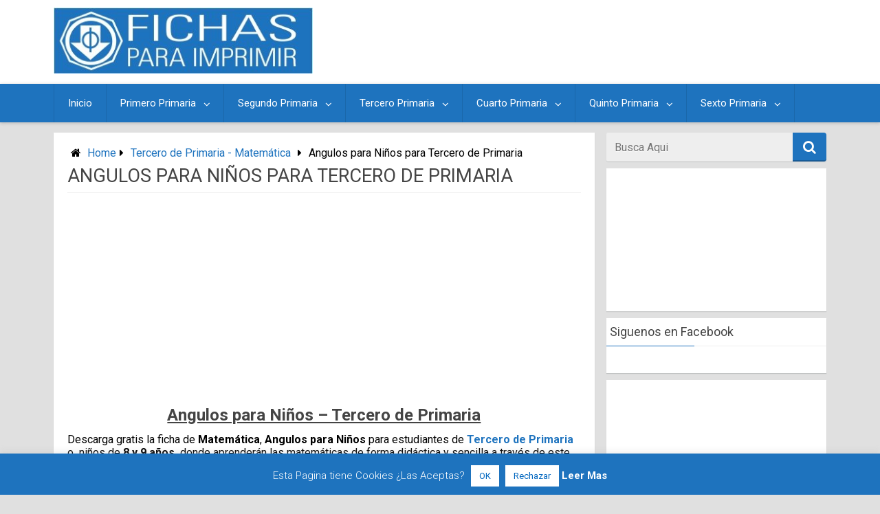

--- FILE ---
content_type: text/html; charset=UTF-8
request_url: https://fichasparaimprimir.com/angulos-para-ninos-tercero-primaria/
body_size: 26154
content:
<!DOCTYPE html>
<html xmlns="http://www.w3.org/1999/xhtml" lang="es" xmlns:fb="https://www.facebook.com/2008/fbml" xmlns:addthis="https://www.addthis.com/help/api-spec" >
	<head>
				<meta charset="UTF-8">
		<meta name="viewport" content="width=device-width, initial-scale=1.0, maximum-scale=1.0, user-scalable=no" />
		<link rel="profile" href="http://gmpg.org/xfn/11">
		<link rel="pingback" href="https://fichasparaimprimir.com/xmlrpc.php">
					<link rel="icon" type="image/png" href="https://fichasparaimprimir.com/wp-content/uploads/2017/07/LOGO-FICHAS-PARA-IMPRIMIR.jpg" /> 
					<meta name='robots' content='index, follow, max-image-preview:large, max-snippet:-1, max-video-preview:-1' />
	<style>img:is([sizes="auto" i], [sizes^="auto," i]) { contain-intrinsic-size: 3000px 1500px }</style>
	
	<!-- This site is optimized with the Yoast SEO plugin v26.7 - https://yoast.com/wordpress/plugins/seo/ -->
	<title>Angulos para Niños para Tercero de Primaria - Fichas para Imprimir</title><link rel="preload" as="image" href="https://fichasparaimprimir.com/wp-content/uploads/2017/11/ficha-angulos-para-nios-tercero-de-primaria.jpg" imagesrcset="https://fichasparaimprimir.com/wp-content/uploads/2017/11/ficha-angulos-para-niños-tercero-de-primaria.jpg 671w, https://fichasparaimprimir.com/wp-content/uploads/2017/11/ficha-angulos-para-niños-tercero-de-primaria-300x259.jpg 300w" imagesizes="(max-width: 671px) 100vw, 671px" fetchpriority="high">
	<meta name="description" content="Descarga gratis la ficha de Matemática, Angulos para Niños para estudiantes de Tercero de Primaria o  niños de 8 y 9 años, recursos educativos" />
	<link rel="canonical" href="https://fichasparaimprimir.com/angulos-para-ninos-tercero-primaria/" />
	<meta property="og:locale" content="es_ES" />
	<meta property="og:type" content="article" />
	<meta property="og:title" content="Angulos para Niños para Tercero de Primaria - Fichas para Imprimir" />
	<meta property="og:description" content="Descarga gratis la ficha de Matemática, Angulos para Niños para estudiantes de Tercero de Primaria o  niños de 8 y 9 años, recursos educativos" />
	<meta property="og:url" content="https://fichasparaimprimir.com/angulos-para-ninos-tercero-primaria/" />
	<meta property="og:site_name" content="Fichas para Imprimir" />
	<meta property="article:author" content="https://www.facebook.com/Fichasparaimprimir/" />
	<meta property="article:published_time" content="2017-11-08T00:00:25+00:00" />
	<meta property="article:modified_time" content="2018-01-11T11:56:28+00:00" />
	<meta property="og:image" content="https://fichasparaimprimir.com/wp-content/uploads/2017/11/ficha-angulos-para-niños-tercero-de-primaria.jpg" />
	<meta property="og:image:width" content="671" />
	<meta property="og:image:height" content="579" />
	<meta property="og:image:type" content="image/jpeg" />
	<meta name="author" content="Fichas para Imprimir" />
	<meta name="twitter:card" content="summary_large_image" />
	<meta name="twitter:label1" content="Escrito por" />
	<meta name="twitter:data1" content="Fichas para Imprimir" />
	<meta name="twitter:label2" content="Tiempo de lectura" />
	<meta name="twitter:data2" content="1 minuto" />
	<script type="application/ld+json" class="yoast-schema-graph">{"@context":"https://schema.org","@graph":[{"@type":"Article","@id":"https://fichasparaimprimir.com/angulos-para-ninos-tercero-primaria/#article","isPartOf":{"@id":"https://fichasparaimprimir.com/angulos-para-ninos-tercero-primaria/"},"author":{"name":"Fichas para Imprimir","@id":"https://fichasparaimprimir.com/#/schema/person/cc73b1f7d9517e3e786cb75ebedd03d2"},"headline":"Angulos para Niños para Tercero de Primaria","datePublished":"2017-11-08T00:00:25+00:00","dateModified":"2018-01-11T11:56:28+00:00","mainEntityOfPage":{"@id":"https://fichasparaimprimir.com/angulos-para-ninos-tercero-primaria/"},"wordCount":168,"commentCount":0,"image":{"@id":"https://fichasparaimprimir.com/angulos-para-ninos-tercero-primaria/#primaryimage"},"thumbnailUrl":"https://fichasparaimprimir.com/wp-content/uploads/2017/11/ficha-angulos-para-niños-tercero-de-primaria.jpg","keywords":["angulos para niños","angulos para niños de ocho años","angulos para niños de primaria","angulos para niños de tercer grado","angulos para niños ejercicios"],"articleSection":["Tercero de Primaria - Matemática"],"inLanguage":"es","potentialAction":[{"@type":"CommentAction","name":"Comment","target":["https://fichasparaimprimir.com/angulos-para-ninos-tercero-primaria/#respond"]}]},{"@type":"WebPage","@id":"https://fichasparaimprimir.com/angulos-para-ninos-tercero-primaria/","url":"https://fichasparaimprimir.com/angulos-para-ninos-tercero-primaria/","name":"Angulos para Niños para Tercero de Primaria - Fichas para Imprimir","isPartOf":{"@id":"https://fichasparaimprimir.com/#website"},"primaryImageOfPage":{"@id":"https://fichasparaimprimir.com/angulos-para-ninos-tercero-primaria/#primaryimage"},"image":{"@id":"https://fichasparaimprimir.com/angulos-para-ninos-tercero-primaria/#primaryimage"},"thumbnailUrl":"https://fichasparaimprimir.com/wp-content/uploads/2017/11/ficha-angulos-para-niños-tercero-de-primaria.jpg","datePublished":"2017-11-08T00:00:25+00:00","dateModified":"2018-01-11T11:56:28+00:00","author":{"@id":"https://fichasparaimprimir.com/#/schema/person/cc73b1f7d9517e3e786cb75ebedd03d2"},"description":"Descarga gratis la ficha de Matemática, Angulos para Niños para estudiantes de Tercero de Primaria o  niños de 8 y 9 años, recursos educativos","breadcrumb":{"@id":"https://fichasparaimprimir.com/angulos-para-ninos-tercero-primaria/#breadcrumb"},"inLanguage":"es","potentialAction":[{"@type":"ReadAction","target":["https://fichasparaimprimir.com/angulos-para-ninos-tercero-primaria/"]}]},{"@type":"ImageObject","inLanguage":"es","@id":"https://fichasparaimprimir.com/angulos-para-ninos-tercero-primaria/#primaryimage","url":"https://fichasparaimprimir.com/wp-content/uploads/2017/11/ficha-angulos-para-niños-tercero-de-primaria.jpg","contentUrl":"https://fichasparaimprimir.com/wp-content/uploads/2017/11/ficha-angulos-para-niños-tercero-de-primaria.jpg","width":671,"height":579,"caption":"Modelo de la ficha de Angulos para Niños para Tercero de Primaria"},{"@type":"BreadcrumbList","@id":"https://fichasparaimprimir.com/angulos-para-ninos-tercero-primaria/#breadcrumb","itemListElement":[{"@type":"ListItem","position":1,"name":"Portada","item":"https://fichasparaimprimir.com/"},{"@type":"ListItem","position":2,"name":"Angulos para Niños para Tercero de Primaria"}]},{"@type":"WebSite","@id":"https://fichasparaimprimir.com/#website","url":"https://fichasparaimprimir.com/","name":"Fichas para Imprimir","description":"Recursos Educativos y Fichas para Imprimir y Descargar","potentialAction":[{"@type":"SearchAction","target":{"@type":"EntryPoint","urlTemplate":"https://fichasparaimprimir.com/?s={search_term_string}"},"query-input":{"@type":"PropertyValueSpecification","valueRequired":true,"valueName":"search_term_string"}}],"inLanguage":"es"},{"@type":"Person","@id":"https://fichasparaimprimir.com/#/schema/person/cc73b1f7d9517e3e786cb75ebedd03d2","name":"Fichas para Imprimir","image":{"@type":"ImageObject","inLanguage":"es","@id":"https://fichasparaimprimir.com/#/schema/person/image/","url":"https://secure.gravatar.com/avatar/85a9adaf7e8b63c17f6e8d9736d4d7a0c6601f5b0bde50cf798bdf99b5fd895a?s=96&d=wavatar&r=g","contentUrl":"https://secure.gravatar.com/avatar/85a9adaf7e8b63c17f6e8d9736d4d7a0c6601f5b0bde50cf798bdf99b5fd895a?s=96&d=wavatar&r=g","caption":"Fichas para Imprimir"},"description":"En esta pagina podrás descargar fichas y recursos educativos para Imprimir en formato PDF o DOC, encontraras fichas de matemática, comunicación, ciencia y ambiente, ingles, química, física, etc para estudiantes de inicial, primaria y secundaria.","sameAs":["https://www.facebook.com/Fichasparaimprimir/"]}]}</script>
	<!-- / Yoast SEO plugin. -->


<link rel='dns-prefetch' href='//fonts.googleapis.com' />
<link rel="alternate" type="application/rss+xml" title="Fichas para Imprimir &raquo; Feed" href="https://fichasparaimprimir.com/feed/" />
<link rel="alternate" type="application/rss+xml" title="Fichas para Imprimir &raquo; Feed de los comentarios" href="https://fichasparaimprimir.com/comments/feed/" />
<link rel="alternate" type="application/rss+xml" title="Fichas para Imprimir &raquo; Comentario Angulos para Niños para Tercero de Primaria del feed" href="https://fichasparaimprimir.com/angulos-para-ninos-tercero-primaria/feed/" />
<script type="text/javascript">
/* <![CDATA[ */
window._wpemojiSettings = {"baseUrl":"https:\/\/s.w.org\/images\/core\/emoji\/16.0.1\/72x72\/","ext":".png","svgUrl":"https:\/\/s.w.org\/images\/core\/emoji\/16.0.1\/svg\/","svgExt":".svg","source":{"concatemoji":"https:\/\/fichasparaimprimir.com\/wp-includes\/js\/wp-emoji-release.min.js"}};
/*! This file is auto-generated */
!function(s,n){var o,i,e;function c(e){try{var t={supportTests:e,timestamp:(new Date).valueOf()};sessionStorage.setItem(o,JSON.stringify(t))}catch(e){}}function p(e,t,n){e.clearRect(0,0,e.canvas.width,e.canvas.height),e.fillText(t,0,0);var t=new Uint32Array(e.getImageData(0,0,e.canvas.width,e.canvas.height).data),a=(e.clearRect(0,0,e.canvas.width,e.canvas.height),e.fillText(n,0,0),new Uint32Array(e.getImageData(0,0,e.canvas.width,e.canvas.height).data));return t.every(function(e,t){return e===a[t]})}function u(e,t){e.clearRect(0,0,e.canvas.width,e.canvas.height),e.fillText(t,0,0);for(var n=e.getImageData(16,16,1,1),a=0;a<n.data.length;a++)if(0!==n.data[a])return!1;return!0}function f(e,t,n,a){switch(t){case"flag":return n(e,"\ud83c\udff3\ufe0f\u200d\u26a7\ufe0f","\ud83c\udff3\ufe0f\u200b\u26a7\ufe0f")?!1:!n(e,"\ud83c\udde8\ud83c\uddf6","\ud83c\udde8\u200b\ud83c\uddf6")&&!n(e,"\ud83c\udff4\udb40\udc67\udb40\udc62\udb40\udc65\udb40\udc6e\udb40\udc67\udb40\udc7f","\ud83c\udff4\u200b\udb40\udc67\u200b\udb40\udc62\u200b\udb40\udc65\u200b\udb40\udc6e\u200b\udb40\udc67\u200b\udb40\udc7f");case"emoji":return!a(e,"\ud83e\udedf")}return!1}function g(e,t,n,a){var r="undefined"!=typeof WorkerGlobalScope&&self instanceof WorkerGlobalScope?new OffscreenCanvas(300,150):s.createElement("canvas"),o=r.getContext("2d",{willReadFrequently:!0}),i=(o.textBaseline="top",o.font="600 32px Arial",{});return e.forEach(function(e){i[e]=t(o,e,n,a)}),i}function t(e){var t=s.createElement("script");t.src=e,t.defer=!0,s.head.appendChild(t)}"undefined"!=typeof Promise&&(o="wpEmojiSettingsSupports",i=["flag","emoji"],n.supports={everything:!0,everythingExceptFlag:!0},e=new Promise(function(e){s.addEventListener("DOMContentLoaded",e,{once:!0})}),new Promise(function(t){var n=function(){try{var e=JSON.parse(sessionStorage.getItem(o));if("object"==typeof e&&"number"==typeof e.timestamp&&(new Date).valueOf()<e.timestamp+604800&&"object"==typeof e.supportTests)return e.supportTests}catch(e){}return null}();if(!n){if("undefined"!=typeof Worker&&"undefined"!=typeof OffscreenCanvas&&"undefined"!=typeof URL&&URL.createObjectURL&&"undefined"!=typeof Blob)try{var e="postMessage("+g.toString()+"("+[JSON.stringify(i),f.toString(),p.toString(),u.toString()].join(",")+"));",a=new Blob([e],{type:"text/javascript"}),r=new Worker(URL.createObjectURL(a),{name:"wpTestEmojiSupports"});return void(r.onmessage=function(e){c(n=e.data),r.terminate(),t(n)})}catch(e){}c(n=g(i,f,p,u))}t(n)}).then(function(e){for(var t in e)n.supports[t]=e[t],n.supports.everything=n.supports.everything&&n.supports[t],"flag"!==t&&(n.supports.everythingExceptFlag=n.supports.everythingExceptFlag&&n.supports[t]);n.supports.everythingExceptFlag=n.supports.everythingExceptFlag&&!n.supports.flag,n.DOMReady=!1,n.readyCallback=function(){n.DOMReady=!0}}).then(function(){return e}).then(function(){var e;n.supports.everything||(n.readyCallback(),(e=n.source||{}).concatemoji?t(e.concatemoji):e.wpemoji&&e.twemoji&&(t(e.twemoji),t(e.wpemoji)))}))}((window,document),window._wpemojiSettings);
/* ]]> */
</script>
<link rel='stylesheet' id='pt-cv-public-style-css' href='https://fichasparaimprimir.com/wp-content/plugins/content-views-query-and-display-post-page/public/assets/css/cv.css' type='text/css' media='all' />
<link rel='stylesheet' id='pt-cv-public-pro-style-css' href='https://fichasparaimprimir.com/wp-content/plugins/pt-content-views-pro/public/assets/css/cvpro.min.css' type='text/css' media='all' />
<style id='wp-emoji-styles-inline-css' type='text/css'>

	img.wp-smiley, img.emoji {
		display: inline !important;
		border: none !important;
		box-shadow: none !important;
		height: 1em !important;
		width: 1em !important;
		margin: 0 0.07em !important;
		vertical-align: -0.1em !important;
		background: none !important;
		padding: 0 !important;
	}
</style>
<link rel='stylesheet' id='wp-block-library-css' href='https://fichasparaimprimir.com/wp-includes/css/dist/block-library/style.min.css' type='text/css' media='all' />
<style id='classic-theme-styles-inline-css' type='text/css'>
/*! This file is auto-generated */
.wp-block-button__link{color:#fff;background-color:#32373c;border-radius:9999px;box-shadow:none;text-decoration:none;padding:calc(.667em + 2px) calc(1.333em + 2px);font-size:1.125em}.wp-block-file__button{background:#32373c;color:#fff;text-decoration:none}
</style>
<style id='global-styles-inline-css' type='text/css'>
:root{--wp--preset--aspect-ratio--square: 1;--wp--preset--aspect-ratio--4-3: 4/3;--wp--preset--aspect-ratio--3-4: 3/4;--wp--preset--aspect-ratio--3-2: 3/2;--wp--preset--aspect-ratio--2-3: 2/3;--wp--preset--aspect-ratio--16-9: 16/9;--wp--preset--aspect-ratio--9-16: 9/16;--wp--preset--color--black: #000000;--wp--preset--color--cyan-bluish-gray: #abb8c3;--wp--preset--color--white: #ffffff;--wp--preset--color--pale-pink: #f78da7;--wp--preset--color--vivid-red: #cf2e2e;--wp--preset--color--luminous-vivid-orange: #ff6900;--wp--preset--color--luminous-vivid-amber: #fcb900;--wp--preset--color--light-green-cyan: #7bdcb5;--wp--preset--color--vivid-green-cyan: #00d084;--wp--preset--color--pale-cyan-blue: #8ed1fc;--wp--preset--color--vivid-cyan-blue: #0693e3;--wp--preset--color--vivid-purple: #9b51e0;--wp--preset--gradient--vivid-cyan-blue-to-vivid-purple: linear-gradient(135deg,rgba(6,147,227,1) 0%,rgb(155,81,224) 100%);--wp--preset--gradient--light-green-cyan-to-vivid-green-cyan: linear-gradient(135deg,rgb(122,220,180) 0%,rgb(0,208,130) 100%);--wp--preset--gradient--luminous-vivid-amber-to-luminous-vivid-orange: linear-gradient(135deg,rgba(252,185,0,1) 0%,rgba(255,105,0,1) 100%);--wp--preset--gradient--luminous-vivid-orange-to-vivid-red: linear-gradient(135deg,rgba(255,105,0,1) 0%,rgb(207,46,46) 100%);--wp--preset--gradient--very-light-gray-to-cyan-bluish-gray: linear-gradient(135deg,rgb(238,238,238) 0%,rgb(169,184,195) 100%);--wp--preset--gradient--cool-to-warm-spectrum: linear-gradient(135deg,rgb(74,234,220) 0%,rgb(151,120,209) 20%,rgb(207,42,186) 40%,rgb(238,44,130) 60%,rgb(251,105,98) 80%,rgb(254,248,76) 100%);--wp--preset--gradient--blush-light-purple: linear-gradient(135deg,rgb(255,206,236) 0%,rgb(152,150,240) 100%);--wp--preset--gradient--blush-bordeaux: linear-gradient(135deg,rgb(254,205,165) 0%,rgb(254,45,45) 50%,rgb(107,0,62) 100%);--wp--preset--gradient--luminous-dusk: linear-gradient(135deg,rgb(255,203,112) 0%,rgb(199,81,192) 50%,rgb(65,88,208) 100%);--wp--preset--gradient--pale-ocean: linear-gradient(135deg,rgb(255,245,203) 0%,rgb(182,227,212) 50%,rgb(51,167,181) 100%);--wp--preset--gradient--electric-grass: linear-gradient(135deg,rgb(202,248,128) 0%,rgb(113,206,126) 100%);--wp--preset--gradient--midnight: linear-gradient(135deg,rgb(2,3,129) 0%,rgb(40,116,252) 100%);--wp--preset--font-size--small: 13px;--wp--preset--font-size--medium: 20px;--wp--preset--font-size--large: 36px;--wp--preset--font-size--x-large: 42px;--wp--preset--spacing--20: 0.44rem;--wp--preset--spacing--30: 0.67rem;--wp--preset--spacing--40: 1rem;--wp--preset--spacing--50: 1.5rem;--wp--preset--spacing--60: 2.25rem;--wp--preset--spacing--70: 3.38rem;--wp--preset--spacing--80: 5.06rem;--wp--preset--shadow--natural: 6px 6px 9px rgba(0, 0, 0, 0.2);--wp--preset--shadow--deep: 12px 12px 50px rgba(0, 0, 0, 0.4);--wp--preset--shadow--sharp: 6px 6px 0px rgba(0, 0, 0, 0.2);--wp--preset--shadow--outlined: 6px 6px 0px -3px rgba(255, 255, 255, 1), 6px 6px rgba(0, 0, 0, 1);--wp--preset--shadow--crisp: 6px 6px 0px rgba(0, 0, 0, 1);}:where(.is-layout-flex){gap: 0.5em;}:where(.is-layout-grid){gap: 0.5em;}body .is-layout-flex{display: flex;}.is-layout-flex{flex-wrap: wrap;align-items: center;}.is-layout-flex > :is(*, div){margin: 0;}body .is-layout-grid{display: grid;}.is-layout-grid > :is(*, div){margin: 0;}:where(.wp-block-columns.is-layout-flex){gap: 2em;}:where(.wp-block-columns.is-layout-grid){gap: 2em;}:where(.wp-block-post-template.is-layout-flex){gap: 1.25em;}:where(.wp-block-post-template.is-layout-grid){gap: 1.25em;}.has-black-color{color: var(--wp--preset--color--black) !important;}.has-cyan-bluish-gray-color{color: var(--wp--preset--color--cyan-bluish-gray) !important;}.has-white-color{color: var(--wp--preset--color--white) !important;}.has-pale-pink-color{color: var(--wp--preset--color--pale-pink) !important;}.has-vivid-red-color{color: var(--wp--preset--color--vivid-red) !important;}.has-luminous-vivid-orange-color{color: var(--wp--preset--color--luminous-vivid-orange) !important;}.has-luminous-vivid-amber-color{color: var(--wp--preset--color--luminous-vivid-amber) !important;}.has-light-green-cyan-color{color: var(--wp--preset--color--light-green-cyan) !important;}.has-vivid-green-cyan-color{color: var(--wp--preset--color--vivid-green-cyan) !important;}.has-pale-cyan-blue-color{color: var(--wp--preset--color--pale-cyan-blue) !important;}.has-vivid-cyan-blue-color{color: var(--wp--preset--color--vivid-cyan-blue) !important;}.has-vivid-purple-color{color: var(--wp--preset--color--vivid-purple) !important;}.has-black-background-color{background-color: var(--wp--preset--color--black) !important;}.has-cyan-bluish-gray-background-color{background-color: var(--wp--preset--color--cyan-bluish-gray) !important;}.has-white-background-color{background-color: var(--wp--preset--color--white) !important;}.has-pale-pink-background-color{background-color: var(--wp--preset--color--pale-pink) !important;}.has-vivid-red-background-color{background-color: var(--wp--preset--color--vivid-red) !important;}.has-luminous-vivid-orange-background-color{background-color: var(--wp--preset--color--luminous-vivid-orange) !important;}.has-luminous-vivid-amber-background-color{background-color: var(--wp--preset--color--luminous-vivid-amber) !important;}.has-light-green-cyan-background-color{background-color: var(--wp--preset--color--light-green-cyan) !important;}.has-vivid-green-cyan-background-color{background-color: var(--wp--preset--color--vivid-green-cyan) !important;}.has-pale-cyan-blue-background-color{background-color: var(--wp--preset--color--pale-cyan-blue) !important;}.has-vivid-cyan-blue-background-color{background-color: var(--wp--preset--color--vivid-cyan-blue) !important;}.has-vivid-purple-background-color{background-color: var(--wp--preset--color--vivid-purple) !important;}.has-black-border-color{border-color: var(--wp--preset--color--black) !important;}.has-cyan-bluish-gray-border-color{border-color: var(--wp--preset--color--cyan-bluish-gray) !important;}.has-white-border-color{border-color: var(--wp--preset--color--white) !important;}.has-pale-pink-border-color{border-color: var(--wp--preset--color--pale-pink) !important;}.has-vivid-red-border-color{border-color: var(--wp--preset--color--vivid-red) !important;}.has-luminous-vivid-orange-border-color{border-color: var(--wp--preset--color--luminous-vivid-orange) !important;}.has-luminous-vivid-amber-border-color{border-color: var(--wp--preset--color--luminous-vivid-amber) !important;}.has-light-green-cyan-border-color{border-color: var(--wp--preset--color--light-green-cyan) !important;}.has-vivid-green-cyan-border-color{border-color: var(--wp--preset--color--vivid-green-cyan) !important;}.has-pale-cyan-blue-border-color{border-color: var(--wp--preset--color--pale-cyan-blue) !important;}.has-vivid-cyan-blue-border-color{border-color: var(--wp--preset--color--vivid-cyan-blue) !important;}.has-vivid-purple-border-color{border-color: var(--wp--preset--color--vivid-purple) !important;}.has-vivid-cyan-blue-to-vivid-purple-gradient-background{background: var(--wp--preset--gradient--vivid-cyan-blue-to-vivid-purple) !important;}.has-light-green-cyan-to-vivid-green-cyan-gradient-background{background: var(--wp--preset--gradient--light-green-cyan-to-vivid-green-cyan) !important;}.has-luminous-vivid-amber-to-luminous-vivid-orange-gradient-background{background: var(--wp--preset--gradient--luminous-vivid-amber-to-luminous-vivid-orange) !important;}.has-luminous-vivid-orange-to-vivid-red-gradient-background{background: var(--wp--preset--gradient--luminous-vivid-orange-to-vivid-red) !important;}.has-very-light-gray-to-cyan-bluish-gray-gradient-background{background: var(--wp--preset--gradient--very-light-gray-to-cyan-bluish-gray) !important;}.has-cool-to-warm-spectrum-gradient-background{background: var(--wp--preset--gradient--cool-to-warm-spectrum) !important;}.has-blush-light-purple-gradient-background{background: var(--wp--preset--gradient--blush-light-purple) !important;}.has-blush-bordeaux-gradient-background{background: var(--wp--preset--gradient--blush-bordeaux) !important;}.has-luminous-dusk-gradient-background{background: var(--wp--preset--gradient--luminous-dusk) !important;}.has-pale-ocean-gradient-background{background: var(--wp--preset--gradient--pale-ocean) !important;}.has-electric-grass-gradient-background{background: var(--wp--preset--gradient--electric-grass) !important;}.has-midnight-gradient-background{background: var(--wp--preset--gradient--midnight) !important;}.has-small-font-size{font-size: var(--wp--preset--font-size--small) !important;}.has-medium-font-size{font-size: var(--wp--preset--font-size--medium) !important;}.has-large-font-size{font-size: var(--wp--preset--font-size--large) !important;}.has-x-large-font-size{font-size: var(--wp--preset--font-size--x-large) !important;}
:where(.wp-block-post-template.is-layout-flex){gap: 1.25em;}:where(.wp-block-post-template.is-layout-grid){gap: 1.25em;}
:where(.wp-block-columns.is-layout-flex){gap: 2em;}:where(.wp-block-columns.is-layout-grid){gap: 2em;}
:root :where(.wp-block-pullquote){font-size: 1.5em;line-height: 1.6;}
</style>
<link rel='stylesheet' id='cookie-law-info-css' href='https://fichasparaimprimir.com/wp-content/plugins/cookie-law-info/legacy/public/css/cookie-law-info-public.css' type='text/css' media='all' />
<link rel='stylesheet' id='cookie-law-info-gdpr-css' href='https://fichasparaimprimir.com/wp-content/plugins/cookie-law-info/legacy/public/css/cookie-law-info-gdpr.css' type='text/css' media='all' />
<link rel='stylesheet' id='kk-star-ratings-css' href='https://fichasparaimprimir.com/wp-content/plugins/kk-star-ratings/src/core/public/css/kk-star-ratings.min.css' type='text/css' media='all' />
<style id='responsive-menu-inline-css' type='text/css'>
@charset "UTF-8";
/** This file is major component of this plugin so please don't try to edit here. */
#rmp_menu_trigger-8692 {
  width: 75px;
  height: 80px;
  position: fixed;
  top: 450px;
  border-radius: 5px;
  display: none;
  text-decoration: none;
  right: 5%;
  background: #ff0302;
  transition: transform 0.5s, background-color 0.5s;
}
#rmp_menu_trigger-8692:hover, #rmp_menu_trigger-8692:focus {
  background: #ff0302;
  text-decoration: unset;
}
#rmp_menu_trigger-8692.is-active {
  background: #ff0302;
}
#rmp_menu_trigger-8692 .rmp-trigger-box {
  width: 25px;
  color: #ffffff;
}
#rmp_menu_trigger-8692 .rmp-trigger-icon-active, #rmp_menu_trigger-8692 .rmp-trigger-text-open {
  display: none;
}
#rmp_menu_trigger-8692.is-active .rmp-trigger-icon-active, #rmp_menu_trigger-8692.is-active .rmp-trigger-text-open {
  display: inline;
}
#rmp_menu_trigger-8692.is-active .rmp-trigger-icon-inactive, #rmp_menu_trigger-8692.is-active .rmp-trigger-text {
  display: none;
}
#rmp_menu_trigger-8692 .rmp-trigger-label {
  color: #ffffff;
  pointer-events: none;
  line-height: 13px;
  font-family: inherit;
  font-size: 14px;
  display: inline;
  text-transform: inherit;
}
#rmp_menu_trigger-8692 .rmp-trigger-label.rmp-trigger-label-top {
  display: block;
  margin-bottom: 12px;
}
#rmp_menu_trigger-8692 .rmp-trigger-label.rmp-trigger-label-bottom {
  display: block;
  margin-top: 12px;
}
#rmp_menu_trigger-8692 .responsive-menu-pro-inner {
  display: block;
}
#rmp_menu_trigger-8692 .rmp-trigger-icon-inactive .rmp-font-icon {
  color: #ffffff;
}
#rmp_menu_trigger-8692 .responsive-menu-pro-inner, #rmp_menu_trigger-8692 .responsive-menu-pro-inner::before, #rmp_menu_trigger-8692 .responsive-menu-pro-inner::after {
  width: 25px;
  height: 3px;
  background-color: #ffffff;
  border-radius: 4px;
  position: absolute;
}
#rmp_menu_trigger-8692 .rmp-trigger-icon-active .rmp-font-icon {
  color: #ffffff;
}
#rmp_menu_trigger-8692.is-active .responsive-menu-pro-inner, #rmp_menu_trigger-8692.is-active .responsive-menu-pro-inner::before, #rmp_menu_trigger-8692.is-active .responsive-menu-pro-inner::after {
  background-color: #ffffff;
}
#rmp_menu_trigger-8692:hover .rmp-trigger-icon-inactive .rmp-font-icon {
  color: #ffffff;
}
#rmp_menu_trigger-8692:not(.is-active):hover .responsive-menu-pro-inner, #rmp_menu_trigger-8692:not(.is-active):hover .responsive-menu-pro-inner::before, #rmp_menu_trigger-8692:not(.is-active):hover .responsive-menu-pro-inner::after {
  background-color: #ffffff;
}
#rmp_menu_trigger-8692 .responsive-menu-pro-inner::before {
  top: 10px;
}
#rmp_menu_trigger-8692 .responsive-menu-pro-inner::after {
  bottom: 10px;
}
#rmp_menu_trigger-8692.is-active .responsive-menu-pro-inner::after {
  bottom: 0;
}
/* Hamburger menu styling */
@media screen and (max-width: 800px) {
  /** Menu Title Style */
  /** Menu Additional Content Style */
  #menú-FICHASPARAIMPRIMIR {
    display: none !important;
  }
  #rmp_menu_trigger-8692 {
    display: block;
  }
  #rmp-container-8692 {
    position: fixed;
    top: 0;
    margin: 0;
    transition: transform 0.5s;
    overflow: auto;
    display: block;
    width: 75%;
    background-color: #212121;
    background-image: url("");
    height: 100%;
    left: 0;
    padding-top: 0px;
    padding-left: 0px;
    padding-bottom: 0px;
    padding-right: 0px;
  }
  #rmp-menu-wrap-8692 {
    padding-top: 0px;
    padding-left: 0px;
    padding-bottom: 0px;
    padding-right: 0px;
    background-color: #212121;
  }
  #rmp-menu-wrap-8692 .rmp-menu, #rmp-menu-wrap-8692 .rmp-submenu {
    width: 100%;
    box-sizing: border-box;
    margin: 0;
    padding: 0;
  }
  #rmp-menu-wrap-8692 .rmp-submenu-depth-1 .rmp-menu-item-link {
    padding-left: 10%;
  }
  #rmp-menu-wrap-8692 .rmp-submenu-depth-2 .rmp-menu-item-link {
    padding-left: 15%;
  }
  #rmp-menu-wrap-8692 .rmp-submenu-depth-3 .rmp-menu-item-link {
    padding-left: 20%;
  }
  #rmp-menu-wrap-8692 .rmp-submenu-depth-4 .rmp-menu-item-link {
    padding-left: 25%;
  }
  #rmp-menu-wrap-8692 .rmp-submenu.rmp-submenu-open {
    display: block;
  }
  #rmp-menu-wrap-8692 .rmp-menu-item {
    width: 100%;
    list-style: none;
    margin: 0;
  }
  #rmp-menu-wrap-8692 .rmp-menu-item-link {
    height: 40px;
    line-height: 40px;
    font-size: 13px;
    border-bottom: 1px solid #212121;
    font-family: inherit;
    color: #ffffff;
    text-align: left;
    background-color: #212121;
    font-weight: normal;
    letter-spacing: 0px;
    display: block;
    box-sizing: border-box;
    width: 100%;
    text-decoration: none;
    position: relative;
    overflow: hidden;
    transition: background-color 0.5s, border-color 0.5s, 0.5s;
    padding: 0 5%;
    padding-right: 50px;
  }
  #rmp-menu-wrap-8692 .rmp-menu-item-link:after, #rmp-menu-wrap-8692 .rmp-menu-item-link:before {
    display: none;
  }
  #rmp-menu-wrap-8692 .rmp-menu-item-link:hover, #rmp-menu-wrap-8692 .rmp-menu-item-link:focus {
    color: #ffffff;
    border-color: #212121;
    background-color: #3f3f3f;
  }
  #rmp-menu-wrap-8692 .rmp-menu-item-link:focus {
    outline: none;
    border-color: unset;
    box-shadow: unset;
  }
  #rmp-menu-wrap-8692 .rmp-menu-item-link .rmp-font-icon {
    height: 40px;
    line-height: 40px;
    margin-right: 10px;
    font-size: 13px;
  }
  #rmp-menu-wrap-8692 .rmp-menu-current-item .rmp-menu-item-link {
    color: #ffffff;
    border-color: #212121;
    background-color: #212121;
  }
  #rmp-menu-wrap-8692 .rmp-menu-current-item .rmp-menu-item-link:hover, #rmp-menu-wrap-8692 .rmp-menu-current-item .rmp-menu-item-link:focus {
    color: #ffffff;
    border-color: #3f3f3f;
    background-color: #3f3f3f;
  }
  #rmp-menu-wrap-8692 .rmp-menu-subarrow {
    position: absolute;
    top: 0;
    bottom: 0;
    text-align: center;
    overflow: hidden;
    background-size: cover;
    overflow: hidden;
    right: 0;
    border-left-style: solid;
    border-left-color: #212121;
    border-left-width: 1px;
    height: 39px;
    width: 40px;
    color: #ffffff;
    background-color: #212121;
  }
  #rmp-menu-wrap-8692 .rmp-menu-subarrow svg {
    fill: #ffffff;
  }
  #rmp-menu-wrap-8692 .rmp-menu-subarrow:hover {
    color: #ffffff;
    border-color: #3f3f3f;
    background-color: #3f3f3f;
  }
  #rmp-menu-wrap-8692 .rmp-menu-subarrow:hover svg {
    fill: #ffffff;
  }
  #rmp-menu-wrap-8692 .rmp-menu-subarrow .rmp-font-icon {
    margin-right: unset;
  }
  #rmp-menu-wrap-8692 .rmp-menu-subarrow * {
    vertical-align: middle;
    line-height: 39px;
  }
  #rmp-menu-wrap-8692 .rmp-menu-subarrow-active {
    display: block;
    background-size: cover;
    color: #ffffff;
    border-color: #212121;
    background-color: #212121;
  }
  #rmp-menu-wrap-8692 .rmp-menu-subarrow-active svg {
    fill: #ffffff;
  }
  #rmp-menu-wrap-8692 .rmp-menu-subarrow-active:hover {
    color: #ffffff;
    border-color: #3f3f3f;
    background-color: #3f3f3f;
  }
  #rmp-menu-wrap-8692 .rmp-menu-subarrow-active:hover svg {
    fill: #ffffff;
  }
  #rmp-menu-wrap-8692 .rmp-submenu {
    display: none;
  }
  #rmp-menu-wrap-8692 .rmp-submenu .rmp-menu-item-link {
    height: 40px;
    line-height: 40px;
    letter-spacing: 0px;
    font-size: 13px;
    border-bottom: 1px solid #212121;
    font-family: inherit;
    font-weight: normal;
    color: #ffffff;
    text-align: left;
    background-color: #212121;
  }
  #rmp-menu-wrap-8692 .rmp-submenu .rmp-menu-item-link:hover, #rmp-menu-wrap-8692 .rmp-submenu .rmp-menu-item-link:focus {
    color: #ffffff;
    border-color: #212121;
    background-color: #3f3f3f;
  }
  #rmp-menu-wrap-8692 .rmp-submenu .rmp-menu-current-item .rmp-menu-item-link {
    color: #ffffff;
    border-color: #212121;
    background-color: #212121;
  }
  #rmp-menu-wrap-8692 .rmp-submenu .rmp-menu-current-item .rmp-menu-item-link:hover, #rmp-menu-wrap-8692 .rmp-submenu .rmp-menu-current-item .rmp-menu-item-link:focus {
    color: #ffffff;
    border-color: #3f3f3f;
    background-color: #3f3f3f;
  }
  #rmp-menu-wrap-8692 .rmp-submenu .rmp-menu-subarrow {
    right: 0;
    border-right: unset;
    border-left-style: solid;
    border-left-color: #212121;
    border-left-width: 1px;
    height: 39px;
    line-height: 39px;
    width: 40px;
    color: #ffffff;
    background-color: #212121;
  }
  #rmp-menu-wrap-8692 .rmp-submenu .rmp-menu-subarrow:hover {
    color: #ffffff;
    border-color: #3f3f3f;
    background-color: #3f3f3f;
  }
  #rmp-menu-wrap-8692 .rmp-submenu .rmp-menu-subarrow-active {
    color: #ffffff;
    border-color: #212121;
    background-color: #212121;
  }
  #rmp-menu-wrap-8692 .rmp-submenu .rmp-menu-subarrow-active:hover {
    color: #ffffff;
    border-color: #3f3f3f;
    background-color: #3f3f3f;
  }
  #rmp-menu-wrap-8692 .rmp-menu-item-description {
    margin: 0;
    padding: 5px 5%;
    opacity: 0.8;
    color: #ffffff;
  }
  #rmp-search-box-8692 {
    display: block;
    padding-top: 0px;
    padding-left: 5%;
    padding-bottom: 0px;
    padding-right: 5%;
  }
  #rmp-search-box-8692 .rmp-search-form {
    margin: 0;
  }
  #rmp-search-box-8692 .rmp-search-box {
    background: #ffffff;
    border: 1px solid #dadada;
    color: #333333;
    width: 100%;
    padding: 0 5%;
    border-radius: 30px;
    height: 45px;
    -webkit-appearance: none;
  }
  #rmp-search-box-8692 .rmp-search-box::placeholder {
    color: #c7c7cd;
  }
  #rmp-search-box-8692 .rmp-search-box:focus {
    background-color: #ffffff;
    outline: 2px solid #dadada;
    color: #333333;
  }
  #rmp-menu-title-8692 {
    background-color: #212121;
    color: #ffffff;
    text-align: left;
    font-size: 13px;
    padding-top: 10%;
    padding-left: 5%;
    padding-bottom: 0%;
    padding-right: 5%;
    font-weight: 400;
    transition: background-color 0.5s, border-color 0.5s, color 0.5s;
  }
  #rmp-menu-title-8692:hover {
    background-color: #212121;
    color: #ffffff;
  }
  #rmp-menu-title-8692 > .rmp-menu-title-link {
    color: #ffffff;
    width: 100%;
    background-color: unset;
    text-decoration: none;
  }
  #rmp-menu-title-8692 > .rmp-menu-title-link:hover {
    color: #ffffff;
  }
  #rmp-menu-title-8692 .rmp-font-icon {
    font-size: 13px;
  }
  #rmp-menu-additional-content-8692 {
    padding-top: 0px;
    padding-left: 5%;
    padding-bottom: 0px;
    padding-right: 5%;
    color: #ffffff;
    text-align: center;
    font-size: 16px;
  }
}
/**
This file contents common styling of menus.
*/
.rmp-container {
  display: none;
  visibility: visible;
  padding: 0px 0px 0px 0px;
  z-index: 99998;
  transition: all 0.3s;
  /** Scrolling bar in menu setting box **/
}
.rmp-container.rmp-fade-top, .rmp-container.rmp-fade-left, .rmp-container.rmp-fade-right, .rmp-container.rmp-fade-bottom {
  display: none;
}
.rmp-container.rmp-slide-left, .rmp-container.rmp-push-left {
  transform: translateX(-100%);
  -ms-transform: translateX(-100%);
  -webkit-transform: translateX(-100%);
  -moz-transform: translateX(-100%);
}
.rmp-container.rmp-slide-left.rmp-menu-open, .rmp-container.rmp-push-left.rmp-menu-open {
  transform: translateX(0);
  -ms-transform: translateX(0);
  -webkit-transform: translateX(0);
  -moz-transform: translateX(0);
}
.rmp-container.rmp-slide-right, .rmp-container.rmp-push-right {
  transform: translateX(100%);
  -ms-transform: translateX(100%);
  -webkit-transform: translateX(100%);
  -moz-transform: translateX(100%);
}
.rmp-container.rmp-slide-right.rmp-menu-open, .rmp-container.rmp-push-right.rmp-menu-open {
  transform: translateX(0);
  -ms-transform: translateX(0);
  -webkit-transform: translateX(0);
  -moz-transform: translateX(0);
}
.rmp-container.rmp-slide-top, .rmp-container.rmp-push-top {
  transform: translateY(-100%);
  -ms-transform: translateY(-100%);
  -webkit-transform: translateY(-100%);
  -moz-transform: translateY(-100%);
}
.rmp-container.rmp-slide-top.rmp-menu-open, .rmp-container.rmp-push-top.rmp-menu-open {
  transform: translateY(0);
  -ms-transform: translateY(0);
  -webkit-transform: translateY(0);
  -moz-transform: translateY(0);
}
.rmp-container.rmp-slide-bottom, .rmp-container.rmp-push-bottom {
  transform: translateY(100%);
  -ms-transform: translateY(100%);
  -webkit-transform: translateY(100%);
  -moz-transform: translateY(100%);
}
.rmp-container.rmp-slide-bottom.rmp-menu-open, .rmp-container.rmp-push-bottom.rmp-menu-open {
  transform: translateX(0);
  -ms-transform: translateX(0);
  -webkit-transform: translateX(0);
  -moz-transform: translateX(0);
}
.rmp-container::-webkit-scrollbar {
  width: 0px;
}
.rmp-container ::-webkit-scrollbar-track {
  box-shadow: inset 0 0 5px transparent;
}
.rmp-container ::-webkit-scrollbar-thumb {
  background: transparent;
}
.rmp-container ::-webkit-scrollbar-thumb:hover {
  background: transparent;
}
.rmp-container .rmp-menu-wrap .rmp-menu {
  transition: none;
  border-radius: 0;
  box-shadow: none;
  background: none;
  border: 0;
  bottom: auto;
  box-sizing: border-box;
  clip: auto;
  color: #666;
  display: block;
  float: none;
  font-family: inherit;
  font-size: 14px;
  height: auto;
  left: auto;
  line-height: 1.7;
  list-style-type: none;
  margin: 0;
  min-height: auto;
  max-height: none;
  opacity: 1;
  outline: none;
  overflow: visible;
  padding: 0;
  position: relative;
  pointer-events: auto;
  right: auto;
  text-align: left;
  text-decoration: none;
  text-indent: 0;
  text-transform: none;
  transform: none;
  top: auto;
  visibility: inherit;
  width: auto;
  word-wrap: break-word;
  white-space: normal;
}
.rmp-container .rmp-menu-additional-content {
  display: block;
  word-break: break-word;
}
.rmp-container .rmp-menu-title {
  display: flex;
  flex-direction: column;
}
.rmp-container .rmp-menu-title .rmp-menu-title-image {
  max-width: 100%;
  margin-bottom: 15px;
  display: block;
  margin: auto;
  margin-bottom: 15px;
}
button.rmp_menu_trigger {
  z-index: 999999;
  overflow: hidden;
  outline: none;
  border: 0;
  display: none;
  margin: 0;
  transition: transform 0.5s, background-color 0.5s;
  padding: 0;
}
button.rmp_menu_trigger .responsive-menu-pro-inner::before, button.rmp_menu_trigger .responsive-menu-pro-inner::after {
  content: "";
  display: block;
}
button.rmp_menu_trigger .responsive-menu-pro-inner::before {
  top: 10px;
}
button.rmp_menu_trigger .responsive-menu-pro-inner::after {
  bottom: 10px;
}
button.rmp_menu_trigger .rmp-trigger-box {
  width: 40px;
  display: inline-block;
  position: relative;
  pointer-events: none;
  vertical-align: super;
}
/*  Menu Trigger Boring Animation */
.rmp-menu-trigger-boring .responsive-menu-pro-inner {
  transition-property: none;
}
.rmp-menu-trigger-boring .responsive-menu-pro-inner::after, .rmp-menu-trigger-boring .responsive-menu-pro-inner::before {
  transition-property: none;
}
.rmp-menu-trigger-boring.is-active .responsive-menu-pro-inner {
  transform: rotate(45deg);
}
.rmp-menu-trigger-boring.is-active .responsive-menu-pro-inner:before {
  top: 0;
  opacity: 0;
}
.rmp-menu-trigger-boring.is-active .responsive-menu-pro-inner:after {
  bottom: 0;
  transform: rotate(-90deg);
}

</style>
<link rel='stylesheet' id='dashicons-css' href='https://fichasparaimprimir.com/wp-includes/css/dashicons.min.css' type='text/css' media='all' />
<link rel='stylesheet' id='wp-date-remover-css' href='https://fichasparaimprimir.com/wp-content/plugins/wp-date-remover/public/css/wp-date-remover-public.css' type='text/css' media='all' />
<link rel='stylesheet' id='redwaves-lite-stylesheet-css' href='https://fichasparaimprimir.com/wp-content/themes/redwaves-lite/style.css' type='text/css' media='all' />
<link rel='stylesheet' id='font-awesome-css' href='https://fichasparaimprimir.com/wp-content/themes/redwaves-lite/css/font-awesome.min.css' type='text/css' media='all' />
<link rel='stylesheet' id='redwaves-lite-roboto-googlefont-css' href='https://fonts.googleapis.com/css?family=Roboto:400italic,300,700,400' type='text/css' media='all' />
<link rel='stylesheet' id='redwaves-lite-slidebars-css' href='https://fichasparaimprimir.com/wp-content/themes/redwaves-lite/css/slidebars.min.css' type='text/css' media='all' />
<link rel='stylesheet' id='addthis_all_pages-css' href='https://fichasparaimprimir.com/wp-content/plugins/addthis/frontend/build/addthis_wordpress_public.min.css' type='text/css' media='all' />
<script type="text/javascript" src="https://fichasparaimprimir.com/wp-includes/js/jquery/jquery.min.js" id="jquery-core-js"></script>
<script type="text/javascript" src="https://fichasparaimprimir.com/wp-includes/js/jquery/jquery-migrate.min.js" id="jquery-migrate-js"></script>
<script type="text/javascript" id="cookie-law-info-js-extra">
/* <![CDATA[ */
var Cli_Data = {"nn_cookie_ids":[],"cookielist":[],"non_necessary_cookies":[],"ccpaEnabled":"","ccpaRegionBased":"","ccpaBarEnabled":"","strictlyEnabled":["necessary","obligatoire"],"ccpaType":"gdpr","js_blocking":"","custom_integration":"","triggerDomRefresh":"","secure_cookies":""};
var cli_cookiebar_settings = {"animate_speed_hide":"500","animate_speed_show":"500","background":"#1e73be","border":"#b1a6a6c2","border_on":"","button_1_button_colour":"#ffffff","button_1_button_hover":"#cccccc","button_1_link_colour":"#0066bf","button_1_as_button":"1","button_1_new_win":"","button_2_button_colour":"#333","button_2_button_hover":"#292929","button_2_link_colour":"#ffffff","button_2_as_button":"","button_2_hidebar":"1","button_3_button_colour":"#ffffff","button_3_button_hover":"#cccccc","button_3_link_colour":"#0066bf","button_3_as_button":"1","button_3_new_win":"","button_4_button_colour":"#000","button_4_button_hover":"#000000","button_4_link_colour":"#fff","button_4_as_button":"1","button_7_button_colour":"#61a229","button_7_button_hover":"#4e8221","button_7_link_colour":"#fff","button_7_as_button":"1","button_7_new_win":"","font_family":"inherit","header_fix":"","notify_animate_hide":"1","notify_animate_show":"","notify_div_id":"#cookie-law-info-bar","notify_position_horizontal":"right","notify_position_vertical":"bottom","scroll_close":"","scroll_close_reload":"","accept_close_reload":"","reject_close_reload":"","showagain_tab":"1","showagain_background":"#fff","showagain_border":"#000","showagain_div_id":"#cookie-law-info-again","showagain_x_position":"100px","text":"#ffffff","show_once_yn":"","show_once":"10000","logging_on":"","as_popup":"","popup_overlay":"1","bar_heading_text":"","cookie_bar_as":"banner","popup_showagain_position":"bottom-right","widget_position":"left"};
var log_object = {"ajax_url":"https:\/\/fichasparaimprimir.com\/wp-admin\/admin-ajax.php"};
/* ]]> */
</script>
<script type="text/javascript" src="https://fichasparaimprimir.com/wp-content/plugins/cookie-law-info/legacy/public/js/cookie-law-info-public.js" id="cookie-law-info-js"></script>
<script type="text/javascript" id="rmp_menu_scripts-js-extra">
/* <![CDATA[ */
var rmp_menu = {"ajaxURL":"https:\/\/fichasparaimprimir.com\/wp-admin\/admin-ajax.php","wp_nonce":"a2ba03c968","menu":[{"menu_theme":null,"theme_type":"default","theme_location_menu":"","submenu_submenu_arrow_width":"40","submenu_submenu_arrow_width_unit":"px","submenu_submenu_arrow_height":"39","submenu_submenu_arrow_height_unit":"px","submenu_arrow_position":"right","submenu_sub_arrow_background_colour":"#212121","submenu_sub_arrow_background_hover_colour":"#3f3f3f","submenu_sub_arrow_background_colour_active":"#212121","submenu_sub_arrow_background_hover_colour_active":"#3f3f3f","submenu_sub_arrow_border_width":"1","submenu_sub_arrow_border_width_unit":"px","submenu_sub_arrow_border_colour":"#212121","submenu_sub_arrow_border_hover_colour":"#3f3f3f","submenu_sub_arrow_border_colour_active":"#212121","submenu_sub_arrow_border_hover_colour_active":"#3f3f3f","submenu_sub_arrow_shape_colour":"#ffffff","submenu_sub_arrow_shape_hover_colour":"#ffffff","submenu_sub_arrow_shape_colour_active":"#ffffff","submenu_sub_arrow_shape_hover_colour_active":"#ffffff","use_header_bar":"off","header_bar_items_order":"{\"logo\":\"on\",\"title\":\"on\",\"search\":\"on\",\"html content\":\"on\"}","header_bar_title":"","header_bar_html_content":"","header_bar_logo":"","header_bar_logo_link":"","header_bar_logo_width":"","header_bar_logo_width_unit":"%","header_bar_logo_height":"","header_bar_logo_height_unit":"px","header_bar_height":"80","header_bar_height_unit":"px","header_bar_padding":{"top":"0px","right":"5%","bottom":"0px","left":"5%"},"header_bar_font":"","header_bar_font_size":"14","header_bar_font_size_unit":"px","header_bar_text_color":"#ffffff","header_bar_background_color":"#ffffff","header_bar_breakpoint":"800","header_bar_position_type":"fixed","header_bar_adjust_page":null,"header_bar_scroll_enable":"off","header_bar_scroll_background_color":"#36bdf6","mobile_breakpoint":"600","tablet_breakpoint":"800","transition_speed":"0.5","sub_menu_speed":"0.2","show_menu_on_page_load":"","menu_disable_scrolling":"off","menu_overlay":"off","menu_overlay_colour":"rgba(0, 0, 0, 0.7)","desktop_menu_width":"","desktop_menu_width_unit":"%","desktop_menu_positioning":"fixed","desktop_menu_side":"","desktop_menu_to_hide":"","use_current_theme_location":"off","mega_menu":{"225":"off","227":"off","229":"off","228":"off","226":"off"},"desktop_submenu_open_animation":"","desktop_submenu_open_animation_speed":"0ms","desktop_submenu_open_on_click":"","desktop_menu_hide_and_show":"","menu_name":"Default Menu","menu_to_use":"fichasparaimprimir","different_menu_for_mobile":"off","menu_to_use_in_mobile":"main-menu","use_mobile_menu":"on","use_tablet_menu":"on","use_desktop_menu":"","menu_display_on":"all-pages","menu_to_hide":"#men\u00fa-FICHASPARAIMPRIMIR","submenu_descriptions_on":"","custom_walker":"","menu_background_colour":"#212121","menu_depth":"5","smooth_scroll_on":"off","smooth_scroll_speed":"500","menu_font_icons":[],"menu_links_height":"40","menu_links_height_unit":"px","menu_links_line_height":"40","menu_links_line_height_unit":"px","menu_depth_0":"5","menu_depth_0_unit":"%","menu_font_size":"13","menu_font_size_unit":"px","menu_font":"","menu_font_weight":"normal","menu_text_alignment":"left","menu_text_letter_spacing":"","menu_word_wrap":"off","menu_link_colour":"#ffffff","menu_link_hover_colour":"#ffffff","menu_current_link_colour":"#ffffff","menu_current_link_hover_colour":"#ffffff","menu_item_background_colour":"#212121","menu_item_background_hover_colour":"#3f3f3f","menu_current_item_background_colour":"#212121","menu_current_item_background_hover_colour":"#3f3f3f","menu_border_width":"1","menu_border_width_unit":"px","menu_item_border_colour":"#212121","menu_item_border_colour_hover":"#212121","menu_current_item_border_colour":"#212121","menu_current_item_border_hover_colour":"#3f3f3f","submenu_links_height":"40","submenu_links_height_unit":"px","submenu_links_line_height":"40","submenu_links_line_height_unit":"px","menu_depth_side":"left","menu_depth_1":"10","menu_depth_1_unit":"%","menu_depth_2":"15","menu_depth_2_unit":"%","menu_depth_3":"20","menu_depth_3_unit":"%","menu_depth_4":"25","menu_depth_4_unit":"%","submenu_item_background_colour":"#212121","submenu_item_background_hover_colour":"#3f3f3f","submenu_current_item_background_colour":"#212121","submenu_current_item_background_hover_colour":"#3f3f3f","submenu_border_width":"1","submenu_border_width_unit":"px","submenu_item_border_colour":"#212121","submenu_item_border_colour_hover":"#212121","submenu_current_item_border_colour":"#212121","submenu_current_item_border_hover_colour":"#3f3f3f","submenu_font_size":"13","submenu_font_size_unit":"px","submenu_font":"","submenu_font_weight":"normal","submenu_text_letter_spacing":"","submenu_text_alignment":"left","submenu_link_colour":"#ffffff","submenu_link_hover_colour":"#ffffff","submenu_current_link_colour":"#ffffff","submenu_current_link_hover_colour":"#ffffff","inactive_arrow_shape":"\u25bc","active_arrow_shape":"\u25b2","inactive_arrow_font_icon":"","active_arrow_font_icon":"","inactive_arrow_image":"","active_arrow_image":"","submenu_arrow_width":"40","submenu_arrow_width_unit":"px","submenu_arrow_height":"39","submenu_arrow_height_unit":"px","arrow_position":"right","menu_sub_arrow_shape_colour":"#ffffff","menu_sub_arrow_shape_hover_colour":"#ffffff","menu_sub_arrow_shape_colour_active":"#ffffff","menu_sub_arrow_shape_hover_colour_active":"#ffffff","menu_sub_arrow_border_width":"1","menu_sub_arrow_border_width_unit":"px","menu_sub_arrow_border_colour":"#212121","menu_sub_arrow_border_hover_colour":"#3f3f3f","menu_sub_arrow_border_colour_active":"#212121","menu_sub_arrow_border_hover_colour_active":"#3f3f3f","menu_sub_arrow_background_colour":"#212121","menu_sub_arrow_background_hover_colour":"#3f3f3f","menu_sub_arrow_background_colour_active":"#212121","menu_sub_arrow_background_hover_colour_active":"#3f3f3f","fade_submenus":"off","fade_submenus_side":"left","fade_submenus_delay":"100","fade_submenus_speed":"500","use_slide_effect":"off","slide_effect_back_to_text":"Back","accordion_animation":"off","auto_expand_all_submenus":"off","auto_expand_current_submenus":"off","menu_item_click_to_trigger_submenu":"off","button_width":"75","button_width_unit":"px","button_height":"80","button_height_unit":"px","button_background_colour":"#ff0302","button_background_colour_hover":"#ff0302","button_background_colour_active":"#ff0302","toggle_button_border_radius":"5","button_transparent_background":"off","button_left_or_right":"right","button_position_type":"fixed","button_distance_from_side":"5","button_distance_from_side_unit":"%","button_top":"450","button_top_unit":"px","button_push_with_animation":"off","button_click_animation":"boring","button_line_margin":"5","button_line_margin_unit":"px","button_line_width":"25","button_line_width_unit":"px","button_line_height":"3","button_line_height_unit":"px","button_line_colour":"#ffffff","button_line_colour_hover":"#ffffff","button_line_colour_active":"#ffffff","button_font_icon":"","button_font_icon_when_clicked":"","button_image":"","button_image_when_clicked":"","button_title":"MEN\u00da","button_title_open":"MEN\u00da","button_title_position":"left","menu_container_columns":"","button_font":"","button_font_size":"14","button_font_size_unit":"px","button_title_line_height":"13","button_title_line_height_unit":"px","button_text_colour":"#ffffff","button_trigger_type_click":"on","button_trigger_type_hover":"off","button_click_trigger":"#responsive-menu-button","items_order":{"title":"on","menu":"on","search":"on","additional content":"on"},"menu_title":"","menu_title_link":"","menu_title_link_location":"_self","menu_title_image":"","menu_title_font_icon":"","menu_title_section_padding":{"top":"10%","right":"5%","bottom":"0%","left":"5%"},"menu_title_background_colour":"#212121","menu_title_background_hover_colour":"#212121","menu_title_font_size":"13","menu_title_font_size_unit":"px","menu_title_alignment":"left","menu_title_font_weight":"400","menu_title_font_family":"","menu_title_colour":"#ffffff","menu_title_hover_colour":"#ffffff","menu_title_image_width":"","menu_title_image_width_unit":"%","menu_title_image_height":"","menu_title_image_height_unit":"px","menu_additional_content":"","menu_additional_section_padding":{"left":"5%","top":"0px","right":"5%","bottom":"0px"},"menu_additional_content_font_size":"16","menu_additional_content_font_size_unit":"px","menu_additional_content_alignment":"center","menu_additional_content_colour":"#ffffff","menu_search_box_text":"Search","menu_search_box_code":"","menu_search_section_padding":{"left":"5%","top":"0px","right":"5%","bottom":"0px"},"menu_search_box_height":"45","menu_search_box_height_unit":"px","menu_search_box_border_radius":"30","menu_search_box_text_colour":"#333333","menu_search_box_background_colour":"#ffffff","menu_search_box_placeholder_colour":"#c7c7cd","menu_search_box_border_colour":"#dadada","menu_section_padding":{"top":"0px","right":"0px","bottom":"0px","left":"0px"},"menu_width":"75","menu_width_unit":"%","menu_maximum_width":"","menu_maximum_width_unit":"px","menu_minimum_width":"","menu_minimum_width_unit":"px","menu_auto_height":"off","menu_container_padding":{"top":"0px","right":"0px","bottom":"0px","left":"0px"},"menu_container_background_colour":"#212121","menu_background_image":"","animation_type":"slide","menu_appear_from":"left","animation_speed":"0.5","page_wrapper":"","menu_close_on_body_click":"off","menu_close_on_scroll":"off","menu_close_on_link_click":"off","enable_touch_gestures":"","breakpoint":"800","menu_depth_5":"30","menu_depth_5_unit":"%","keyboard_shortcut_close_menu":"27,37","keyboard_shortcut_open_menu":"32,39","button_image_alt":"","button_image_alt_when_clicked":"","button_font_icon_type":"font-awesome","button_font_icon_when_clicked_type":"font-awesome","button_trigger_type":"click","active_arrow_image_alt":"","inactive_arrow_image_alt":"","active_arrow_font_icon_type":"font-awesome","inactive_arrow_font_icon_type":"font-awesome","menu_adjust_for_wp_admin_bar":"off","menu_title_image_alt":"","menu_title_font_icon_type":"font-awesome","minify_scripts":"off","scripts_in_footer":"off","external_files":"off","remove_fontawesome":"","remove_bootstrap":"","shortcode":"off","mobile_only":"off","hide_on_mobile":"off","hide_on_desktop":"off","excluded_pages":null,"custom_css":"","desktop_menu_options":"{\"4647\":{\"type\":\"standard\",\"width\":\"auto\",\"parent_background_colour\":\"\",\"parent_background_image\":\"\"},\"4645\":{\"type\":\"standard\",\"width\":\"auto\",\"parent_background_colour\":\"\",\"parent_background_image\":\"\"},\"4649\":{\"width\":\"auto\",\"widgets\":[{\"title\":{\"enabled\":\"true\"}}]},\"4650\":{\"width\":\"auto\",\"widgets\":[{\"title\":{\"enabled\":\"true\"}}]},\"4651\":{\"width\":\"auto\",\"widgets\":[{\"title\":{\"enabled\":\"true\"}}]},\"4652\":{\"width\":\"auto\",\"widgets\":[{\"title\":{\"enabled\":\"true\"}}]},\"4653\":{\"width\":\"auto\",\"widgets\":[{\"title\":{\"enabled\":\"true\"}}]},\"4654\":{\"width\":\"auto\",\"widgets\":[{\"title\":{\"enabled\":\"true\"}}]},\"4655\":{\"width\":\"auto\",\"widgets\":[{\"title\":{\"enabled\":\"true\"}}]},\"4644\":{\"type\":\"standard\",\"width\":\"auto\",\"parent_background_colour\":\"\",\"parent_background_image\":\"\"},\"4656\":{\"width\":\"auto\",\"widgets\":[{\"title\":{\"enabled\":\"true\"}}]},\"4657\":{\"width\":\"auto\",\"widgets\":[{\"title\":{\"enabled\":\"true\"}}]},\"4658\":{\"width\":\"auto\",\"widgets\":[{\"title\":{\"enabled\":\"true\"}}]},\"4659\":{\"width\":\"auto\",\"widgets\":[{\"title\":{\"enabled\":\"true\"}}]},\"4660\":{\"width\":\"auto\",\"widgets\":[{\"title\":{\"enabled\":\"true\"}}]},\"4661\":{\"width\":\"auto\",\"widgets\":[{\"title\":{\"enabled\":\"true\"}}]},\"4662\":{\"width\":\"auto\",\"widgets\":[{\"title\":{\"enabled\":\"true\"}}]},\"4643\":{\"type\":\"standard\",\"width\":\"auto\",\"parent_background_colour\":\"\",\"parent_background_image\":\"\"},\"4663\":{\"width\":\"auto\",\"widgets\":[{\"title\":{\"enabled\":\"true\"}}]},\"4664\":{\"width\":\"auto\",\"widgets\":[{\"title\":{\"enabled\":\"true\"}}]},\"4665\":{\"width\":\"auto\",\"widgets\":[{\"title\":{\"enabled\":\"true\"}}]},\"4666\":{\"width\":\"auto\",\"widgets\":[{\"title\":{\"enabled\":\"true\"}}]},\"4667\":{\"width\":\"auto\",\"widgets\":[{\"title\":{\"enabled\":\"true\"}}]},\"4668\":{\"width\":\"auto\",\"widgets\":[{\"title\":{\"enabled\":\"true\"}}]},\"4669\":{\"width\":\"auto\",\"widgets\":[{\"title\":{\"enabled\":\"true\"}}]},\"4670\":{\"type\":\"standard\",\"width\":\"auto\",\"parent_background_colour\":\"\",\"parent_background_image\":\"\"},\"5333\":{\"width\":\"auto\",\"widgets\":[{\"title\":{\"enabled\":\"true\"}}]},\"6301\":{\"width\":\"auto\",\"widgets\":[{\"title\":{\"enabled\":\"true\"}}]},\"5334\":{\"width\":\"auto\",\"widgets\":[{\"title\":{\"enabled\":\"true\"}}]},\"5335\":{\"width\":\"auto\",\"widgets\":[{\"title\":{\"enabled\":\"true\"}}]},\"5466\":{\"width\":\"auto\",\"widgets\":[{\"title\":{\"enabled\":\"true\"}}]},\"7966\":{\"width\":\"auto\",\"widgets\":[{\"title\":{\"enabled\":\"true\"}}]},\"5655\":{\"width\":\"auto\",\"widgets\":[{\"title\":{\"enabled\":\"true\"}}]},\"4671\":{\"type\":\"standard\",\"width\":\"auto\",\"parent_background_colour\":\"\",\"parent_background_image\":\"\"},\"6308\":{\"width\":\"auto\",\"widgets\":[{\"title\":{\"enabled\":\"true\"}}]},\"7240\":{\"width\":\"auto\",\"widgets\":[{\"title\":{\"enabled\":\"true\"}}]},\"6470\":{\"width\":\"auto\",\"widgets\":[{\"title\":{\"enabled\":\"true\"}}]},\"7628\":{\"width\":\"auto\",\"widgets\":[{\"title\":{\"enabled\":\"true\"}}]},\"6309\":{\"width\":\"auto\",\"widgets\":[{\"title\":{\"enabled\":\"true\"}}]},\"6686\":{\"width\":\"auto\",\"widgets\":[{\"title\":{\"enabled\":\"true\"}}]},\"7843\":{\"width\":\"auto\",\"widgets\":[{\"title\":{\"enabled\":\"true\"}}]},\"6463\":{\"width\":\"auto\",\"widgets\":[{\"title\":{\"enabled\":\"true\"}}]},\"4672\":{\"type\":\"standard\",\"width\":\"auto\",\"parent_background_colour\":\"\",\"parent_background_image\":\"\"},\"6637\":{\"width\":\"auto\",\"widgets\":[{\"title\":{\"enabled\":\"true\"}}]},\"6636\":{\"width\":\"auto\",\"widgets\":[{\"title\":{\"enabled\":\"true\"}}]},\"7526\":{\"width\":\"auto\",\"widgets\":[{\"title\":{\"enabled\":\"true\"}}]},\"7760\":{\"width\":\"auto\",\"widgets\":[{\"title\":{\"enabled\":\"true\"}}]},\"6896\":{\"width\":\"auto\",\"widgets\":[{\"title\":{\"enabled\":\"true\"}}]}}","single_menu_height":"80","single_menu_height_unit":"px","single_menu_line_height":"80","single_menu_line_height_unit":"px","single_menu_font":"","single_menu_font_size":"14","single_menu_font_size_unit":"px","single_menu_submenu_height":"","single_menu_submenu_height_unit":"auto","single_menu_submenu_line_height":"40","single_menu_submenu_line_height_unit":"px","single_menu_submenu_font":"","single_menu_submenu_font_size":"12","single_menu_submenu_font_size_unit":"px","single_menu_item_link_colour":"#000000","single_menu_item_link_colour_hover":"#000000","single_menu_item_background_colour":"#ffffff","single_menu_item_background_colour_hover":"#ffffff","single_menu_item_submenu_link_colour":"#000000","single_menu_item_submenu_link_colour_hover":"#000000","single_menu_item_submenu_background_colour":"#ffffff","single_menu_item_submenu_background_colour_hover":"#ffffff","header_bar_logo_alt":"","admin_theme":"dark","menu_title_padding":{"left":"5%","top":"0px","right":"5%","bottom":"0px"},"menu_id":8692,"active_toggle_contents":"\u25b2","inactive_toggle_contents":"\u25bc"}]};
/* ]]> */
</script>
<script type="text/javascript" src="https://fichasparaimprimir.com/wp-content/plugins/responsive-menu/v4.0.0/assets/js/rmp-menu.js" id="rmp_menu_scripts-js"></script>
<script type="text/javascript" src="https://fichasparaimprimir.com/wp-content/plugins/wp-date-remover/public/js/wp-date-remover-public.js" id="wp-date-remover-js"></script>
<script type="text/javascript" src="https://fichasparaimprimir.com/wp-content/themes/redwaves-lite/js/slidebars.min.js" id="redwaves-lite-slidebars-js"></script>
<link rel="https://api.w.org/" href="https://fichasparaimprimir.com/wp-json/" /><link rel="alternate" title="JSON" type="application/json" href="https://fichasparaimprimir.com/wp-json/wp/v2/posts/3477" /><link rel="EditURI" type="application/rsd+xml" title="RSD" href="https://fichasparaimprimir.com/xmlrpc.php?rsd" />
<meta name="generator" content="WordPress 6.8.3" />
<link rel='shortlink' href='https://fichasparaimprimir.com/?p=3477' />
<link rel="alternate" title="oEmbed (JSON)" type="application/json+oembed" href="https://fichasparaimprimir.com/wp-json/oembed/1.0/embed?url=https%3A%2F%2Ffichasparaimprimir.com%2Fangulos-para-ninos-tercero-primaria%2F" />
<link rel="alternate" title="oEmbed (XML)" type="text/xml+oembed" href="https://fichasparaimprimir.com/wp-json/oembed/1.0/embed?url=https%3A%2F%2Ffichasparaimprimir.com%2Fangulos-para-ninos-tercero-primaria%2F&#038;format=xml" />
<div id="fb-root"></div><script>(function(d, s, id) {

	var js, fjs = d.getElementsByTagName(s)[0];

	if (d.getElementById(id)) return;

	js = d.createElement(s); js.id = id;

	js.src = '//connect.facebook.net/en_US/sdk.js#xfbml=1&version=v16.0';

	fjs.parentNode.insertBefore(js, fjs);

	}(document, 'script', 'facebook-jssdk'));</script>
		<!-- GA Google Analytics @ https://m0n.co/ga -->
		<script>
			(function(i,s,o,g,r,a,m){i['GoogleAnalyticsObject']=r;i[r]=i[r]||function(){
			(i[r].q=i[r].q||[]).push(arguments)},i[r].l=1*new Date();a=s.createElement(o),
			m=s.getElementsByTagName(o)[0];a.async=1;a.src=g;m.parentNode.insertBefore(a,m)
			})(window,document,'script','https://www.google-analytics.com/analytics.js','ga');
			ga('create', 'UA-113353708-1', 'auto');
			ga('send', 'pageview');
		</script>

	<script async src="//pagead2.googlesyndication.com/pagead/js/adsbygoogle.js"></script>
<script>
     (adsbygoogle = window.adsbygoogle || []).push({
          google_ad_client: "ca-pub-2712903837260179",
          enable_page_level_ads: true
     });
</script><script type="application/ld+json">{
    "@context": "https://schema.org/",
    "@type": "CreativeWorkSeries",
    "name": "Angulos para Niños para Tercero de Primaria",
    "aggregateRating": {
        "@type": "AggregateRating",
        "ratingValue": "3.2",
        "bestRating": "5",
        "ratingCount": "5"
    }
}</script>	<style type="text/css">
		 button, .pagination a, .nav-links a, .readmore, .thecategory a:hover, .pagination a, #wp-calendar td a, #wp-calendar caption, #wp-calendar #prev a:before, #wp-calendar #next a:before, .tagcloud a:hover, #wp-calendar thead th.today, #wp-calendar td a:hover, #wp-calendar #today { background: #1e73be; } .secondary-navigation, .secondary-navigation li:hover ul a, .secondary-navigation ul ul li, .secondary-navigation ul ul li:hover, .secondary-navigation ul ul ul li:hover, .secondary-navigation ul ul ul li, #mobile-menu-wrapper, a.sideviewtoggle, .sb-slidebar { background: #1e73be; }  .thecategory ul li a:hover { background: #1e73be; !important} a, .breadcrumb a, .entry-content a {color: #1e73be;} .title a:hover, .post-data .post-title a:hover, .post-title a:hover, .post-info a:hover,.textwidget a, .reply a, .comm, .fn a, .comment-reply-link, .entry-content .singleleft a:hover, .breadcrumb a:hover, .widget-post-title a:hover { color: #1e73be; } .main-container .widget h3:after, .tagcloud a:hover { border-color: #1e73be; }  body { background: #e0e0e0;} article, .sidebar-widget, .related-posts .horizontal-container, .author-box, .error404 .content-area { -webkit-box-shadow: 0px 1px 1px #c2c4c4; -moz-box-shadow: 0px 1px 1px #c2c4c4; box-shadow: 0px 1px 1px #c2c4c4; } 	</style>
	<script data-cfasync="false" type="text/javascript">if (window.addthis_product === undefined) { window.addthis_product = "wpp"; } if (window.wp_product_version === undefined) { window.wp_product_version = "wpp-6.2.7"; } if (window.addthis_share === undefined) { window.addthis_share = {}; } if (window.addthis_config === undefined) { window.addthis_config = {"data_track_clickback":true,"ignore_server_config":true,"ui_atversion":300}; } if (window.addthis_layers === undefined) { window.addthis_layers = {}; } if (window.addthis_layers_tools === undefined) { window.addthis_layers_tools = [{"jumboshare":{"numPreferredServices":5,"counts":"jumbo","size":"32px","style":"responsive","shareCountThreshold":0,"services":"facebook,twitter,whatsapp,google_plusone_share","elements":".addthis_inline_share_toolbox_above,.at-below-post-homepage,.at-below-post,.at-below-post-page,.at-below-post-cat-page,.at-below-post-arch-page","id":"jumboshare"}},{"responsiveshare":{"numPreferredServices":5,"counts":"one","size":"32px","style":"responsive","shareCountThreshold":0,"services":"facebook,twitter,whatsapp,google_plusone_share","elements":".addthis_inline_share_toolbox_below,.at-below-post-homepage,.at-below-post-cat-page,.at-below-post,.at-below-post-page","id":"responsiveshare"}},{"share":{"counts":"none","numPreferredServices":5,"mobile":false,"position":"left","theme":"transparent"}},{"sharedock":{"counts":"one","numPreferredServices":4,"mobileButtonSize":"large","position":"bottom","theme":"transparent"}}]; } else { window.addthis_layers_tools.push({"jumboshare":{"numPreferredServices":5,"counts":"jumbo","size":"32px","style":"responsive","shareCountThreshold":0,"services":"facebook,twitter,whatsapp,google_plusone_share","elements":".addthis_inline_share_toolbox_above,.at-below-post-homepage,.at-below-post,.at-below-post-page,.at-below-post-cat-page,.at-below-post-arch-page","id":"jumboshare"}}); window.addthis_layers_tools.push({"responsiveshare":{"numPreferredServices":5,"counts":"one","size":"32px","style":"responsive","shareCountThreshold":0,"services":"facebook,twitter,whatsapp,google_plusone_share","elements":".addthis_inline_share_toolbox_below,.at-below-post-homepage,.at-below-post-cat-page,.at-below-post,.at-below-post-page","id":"responsiveshare"}}); window.addthis_layers_tools.push({"share":{"counts":"none","numPreferredServices":5,"mobile":false,"position":"left","theme":"transparent"}}); window.addthis_layers_tools.push({"sharedock":{"counts":"one","numPreferredServices":4,"mobileButtonSize":"large","position":"bottom","theme":"transparent"}});  } if (window.addthis_plugin_info === undefined) { window.addthis_plugin_info = {"info_status":"enabled","cms_name":"WordPress","plugin_name":"Share Buttons by AddThis","plugin_version":"6.2.7","plugin_mode":"WordPress","anonymous_profile_id":"wp-d3cfed3292e1b6030bd38700f722e3dd","page_info":{"template":"posts","post_type":""},"sharing_enabled_on_post_via_metabox":false}; } 
                    (function() {
                      var first_load_interval_id = setInterval(function () {
                        if (typeof window.addthis !== 'undefined') {
                          window.clearInterval(first_load_interval_id);
                          if (typeof window.addthis_layers !== 'undefined' && Object.getOwnPropertyNames(window.addthis_layers).length > 0) {
                            window.addthis.layers(window.addthis_layers);
                          }
                          if (Array.isArray(window.addthis_layers_tools)) {
                            for (i = 0; i < window.addthis_layers_tools.length; i++) {
                              window.addthis.layers(window.addthis_layers_tools[i]);
                            }
                          }
                        }
                     },1000)
                    }());
                </script> <script data-cfasync="false" type="text/javascript" src="https://s7.addthis.com/js/300/addthis_widget.js#pubid=wp-d3cfed3292e1b6030bd38700f722e3dd" async="async"></script><link rel="icon" href="https://fichasparaimprimir.com/wp-content/uploads/2017/07/cropped-LOGO-FICHAS-PARA-IMPRIMIR-150x150.jpg" sizes="32x32" />
<link rel="icon" href="https://fichasparaimprimir.com/wp-content/uploads/2017/07/cropped-LOGO-FICHAS-PARA-IMPRIMIR-300x300.jpg" sizes="192x192" />
<link rel="apple-touch-icon" href="https://fichasparaimprimir.com/wp-content/uploads/2017/07/cropped-LOGO-FICHAS-PARA-IMPRIMIR-300x300.jpg" />
<meta name="msapplication-TileImage" content="https://fichasparaimprimir.com/wp-content/uploads/2017/07/cropped-LOGO-FICHAS-PARA-IMPRIMIR-300x300.jpg" />
	</head>
	<body class="wp-singular post-template-default single single-post postid-3477 single-format-standard wp-theme-redwaves-lite group-blog">
		<div id="page sb-site" class="hfeed site">
			<a class="skip-link screen-reader-text" href="#content">Skip to content</a>
						<header id="masthead" class="site-header" role="banner">
				<div class="container header-container sb-slide">
					<div class="header-inner">
						<div class="logo-wrap">
										<a href="https://fichasparaimprimir.com" title="Fichas para Imprimir" rel="nofollow"><img src="https://fichasparaimprimir.com/wp-content/uploads/2017/07/fichas-para-imprimir.jpg" alt="Fichas para Imprimir - Recursos Educativos y Fichas para Imprimir y Descargar" /></a>
									</div><!-- .logo-wrap -->
						<div class="header_area-wrap">
									<div class="header_area">
			<aside id="custom_html-5" class="widget_text widget widget_custom_html"><div class="textwidget custom-html-widget"><script async src="//pagead2.googlesyndication.com/pagead/js/adsbygoogle.js"></script>
<!-- LEDYI 728*90 -->
<ins class="adsbygoogle"
     style="display:inline-block;width:728px;height:90px"
     data-ad-client="ca-pub-2712903837260179"
     data-ad-slot="8217847446"></ins>
<script>
(adsbygoogle = window.adsbygoogle || []).push({});
</script></div></aside>		</div><!-- .header_area -->
								</div><!-- .header_area-wrap -->
					</div><!-- .header-inner -->
				</div><!-- .container -->
				<div id="sideviewtoggle" class="secondary-navigation sb-slide">
					<div class="container clearfix"> 
						<a href="javascript:void(0); " id="sidemenu_show" class="sideviewtoggle sb-toggle sb-toggle-left"><i class="fa fa-bars" style="margin:0 8px;" aria-hidden="true"></i>Menu</a>
					</div><!--.container-->
				</div>
				<div id="sticky" class="secondary-navigation">
					<div class="container clearfix">
						<nav id="site-navigation" class="main-navigation" role="navigation">
							<div class="menu-fichasparaimprimir-container"><ul id="menu-fichasparaimprimir" class="menu"><li id="menu-item-4647" class="menu-item menu-item-type-custom menu-item-object-custom menu-item-home menu-item-4647"><a href="https://fichasparaimprimir.com/">Inicio</a></li>
<li id="menu-item-4645" class="menu-item menu-item-type-post_type menu-item-object-page menu-item-has-children menu-item-4645"><a target="_blank" href="https://fichasparaimprimir.com/primero-de-primaria/">Primero Primaria</a>
<ul class="sub-menu">
	<li id="menu-item-4649" class="menu-item menu-item-type-custom menu-item-object-custom menu-item-4649"><a target="_blank" href="https://fichasparaimprimir.com/fichas-comunicacion-primero-primaria/">Comunicación</a></li>
	<li id="menu-item-4650" class="menu-item menu-item-type-custom menu-item-object-custom menu-item-4650"><a target="_blank" href="https://fichasparaimprimir.com/fichas-matematica-para-primero-primaria/">Matemática</a></li>
	<li id="menu-item-4651" class="menu-item menu-item-type-custom menu-item-object-custom menu-item-4651"><a target="_blank" href="https://fichasparaimprimir.com/fichas-ciencia-y-ambiente-1-primaria/">Ciencia y Ambiente</a></li>
	<li id="menu-item-4652" class="menu-item menu-item-type-custom menu-item-object-custom menu-item-4652"><a target="_blank" href="https://fichasparaimprimir.com/fichas-personal-social-primero-primaria/">Personal Social</a></li>
	<li id="menu-item-4653" class="menu-item menu-item-type-custom menu-item-object-custom menu-item-4653"><a target="_blank" href="https://fichasparaimprimir.com/razonamiento-verbal-primero-primaria/">Razonamiento Verbal</a></li>
	<li id="menu-item-4654" class="menu-item menu-item-type-custom menu-item-object-custom menu-item-4654"><a target="_blank" href="https://fichasparaimprimir.com/razonamiento-matematico-primero-primaria/">Razonamiento Matemático</a></li>
	<li id="menu-item-4655" class="menu-item menu-item-type-custom menu-item-object-custom menu-item-4655"><a target="_blank" href="https://fichasparaimprimir.com/lecturas-para-ninos-primero-primaria/">Lecturas Recreativas</a></li>
</ul>
</li>
<li id="menu-item-4644" class="menu-item menu-item-type-post_type menu-item-object-page menu-item-has-children menu-item-4644"><a target="_blank" href="https://fichasparaimprimir.com/segundo-de-primaria/">Segundo Primaria</a>
<ul class="sub-menu">
	<li id="menu-item-4656" class="menu-item menu-item-type-custom menu-item-object-custom menu-item-4656"><a target="_blank" href="https://fichasparaimprimir.com/fichas-comunicacion-para-segundo-de-primaria/">Comunicación</a></li>
	<li id="menu-item-4657" class="menu-item menu-item-type-custom menu-item-object-custom menu-item-4657"><a target="_blank" href="https://fichasparaimprimir.com/matematicas-para-ninos/">Matemática</a></li>
	<li id="menu-item-4658" class="menu-item menu-item-type-custom menu-item-object-custom menu-item-4658"><a target="_blank" href="https://fichasparaimprimir.com/fichas-ciencia-y-ambiente-segundo-de-primaria/">Ciencia y Ambiente</a></li>
	<li id="menu-item-4659" class="menu-item menu-item-type-custom menu-item-object-custom menu-item-4659"><a target="_blank" href="https://fichasparaimprimir.com/personal-social-para-ninos-segundo-primaria/">Personal Social</a></li>
	<li id="menu-item-4660" class="menu-item menu-item-type-custom menu-item-object-custom menu-item-4660"><a target="_blank" href="https://fichasparaimprimir.com/razonamiento-verbal-para-ninos-segundo-primaria/">Razonamiento Verbal</a></li>
	<li id="menu-item-4661" class="menu-item menu-item-type-custom menu-item-object-custom menu-item-4661"><a target="_blank" href="https://fichasparaimprimir.com/razonamiento-matematico-para-ninos-segundo-primaria/">Razonamiento Matemático</a></li>
	<li id="menu-item-4662" class="menu-item menu-item-type-custom menu-item-object-custom menu-item-4662"><a target="_blank" href="https://fichasparaimprimir.com/lecturas-para-ninos-segundo-primaria/">Lecturas Recreativas</a></li>
</ul>
</li>
<li id="menu-item-4643" class="menu-item menu-item-type-post_type menu-item-object-page menu-item-has-children menu-item-4643"><a target="_blank" href="https://fichasparaimprimir.com/tercero-de-primaria/">Tercero Primaria</a>
<ul class="sub-menu">
	<li id="menu-item-4663" class="menu-item menu-item-type-custom menu-item-object-custom menu-item-4663"><a target="_blank" href="https://fichasparaimprimir.com/comunicacion-para-ninos-tercero-primaria/">Comunicación</a></li>
	<li id="menu-item-4664" class="menu-item menu-item-type-custom menu-item-object-custom menu-item-4664"><a target="_blank" href="https://fichasparaimprimir.com/problemas-de-matematicas-tercero-primaria/">Matemática</a></li>
	<li id="menu-item-4665" class="menu-item menu-item-type-custom menu-item-object-custom menu-item-4665"><a target="_blank" href="https://fichasparaimprimir.com/ciencia-y-ambiente-para-ninos-tercero-primaria/">Ciencia y Ambiente</a></li>
	<li id="menu-item-4666" class="menu-item menu-item-type-custom menu-item-object-custom menu-item-4666"><a target="_blank" href="https://fichasparaimprimir.com/personal-social-tercero-primaria/">Personal Social</a></li>
	<li id="menu-item-4667" class="menu-item menu-item-type-custom menu-item-object-custom menu-item-4667"><a target="_blank" href="https://fichasparaimprimir.com/ejercicios-de-razonamiento-verbal-tercero-primaria/">Razonamiento Verbal</a></li>
	<li id="menu-item-4668" class="menu-item menu-item-type-custom menu-item-object-custom menu-item-4668"><a target="_blank" href="https://fichasparaimprimir.com/ejercicios-de-razonamiento-matematico-tercero-primaria/">Razonamiento Matemático</a></li>
	<li id="menu-item-4669" class="menu-item menu-item-type-custom menu-item-object-custom menu-item-4669"><a target="_blank" href="https://fichasparaimprimir.com/comprension-lectora-tercero-primaria/">Lecturas Recreativas</a></li>
</ul>
</li>
<li id="menu-item-4670" class="menu-item menu-item-type-custom menu-item-object-custom menu-item-has-children menu-item-4670"><a target="_blank" href="https://fichasparaimprimir.com/cuarto-de-primaria/">Cuarto Primaria</a>
<ul class="sub-menu">
	<li id="menu-item-5333" class="menu-item menu-item-type-custom menu-item-object-custom menu-item-5333"><a target="_blank" href="https://fichasparaimprimir.com/comunicacion-integral-cuarto-primaria/">Comunicación</a></li>
	<li id="menu-item-6301" class="menu-item menu-item-type-custom menu-item-object-custom menu-item-6301"><a href="https://fichasparaimprimir.com/problemas-matematicos-para-cuarto-primaria/">Matemática</a></li>
	<li id="menu-item-5334" class="menu-item menu-item-type-custom menu-item-object-custom menu-item-5334"><a target="_blank" href="https://fichasparaimprimir.com/ciencia-tecnologia-y-ambiente-cuarto-primaria/">Ciencia y Ambiente</a></li>
	<li id="menu-item-5335" class="menu-item menu-item-type-custom menu-item-object-custom menu-item-5335"><a target="_blank" href="https://fichasparaimprimir.com/fichas-de-personal-social-cuarto-primaria/">Personal Social</a></li>
	<li id="menu-item-5466" class="menu-item menu-item-type-custom menu-item-object-custom menu-item-5466"><a target="_blank" href="https://fichasparaimprimir.com/razonamiento-verbal-ejercicios-cuarto-primaria/">Razonamiento Verbal</a></li>
	<li id="menu-item-7966" class="menu-item menu-item-type-custom menu-item-object-custom menu-item-7966"><a href="https://fichasparaimprimir.com/razonamiento-matematico-ejercicios-cuarto-de-primaria/">Razonamiento Matemático</a></li>
	<li id="menu-item-5655" class="menu-item menu-item-type-custom menu-item-object-custom menu-item-5655"><a target="_blank" href="https://fichasparaimprimir.com/comprension-lectora-primaria-para-cuarto-grado/">Comprensión Lectora</a></li>
</ul>
</li>
<li id="menu-item-4671" class="menu-item menu-item-type-custom menu-item-object-custom menu-item-has-children menu-item-4671"><a target="_blank" href="https://fichasparaimprimir.com/quinto-de-primaria/">Quinto Primaria</a>
<ul class="sub-menu">
	<li id="menu-item-6308" class="menu-item menu-item-type-custom menu-item-object-custom menu-item-6308"><a href="https://fichasparaimprimir.com/comunicacion-integral-para-ninos-quinto-primaria/">Comunicación</a></li>
	<li id="menu-item-7240" class="menu-item menu-item-type-custom menu-item-object-custom menu-item-7240"><a href="https://fichasparaimprimir.com/ejercicios-de-aritmetica-quinto-de-primaria/">Aritmética</a></li>
	<li id="menu-item-6470" class="menu-item menu-item-type-custom menu-item-object-custom menu-item-6470"><a href="https://fichasparaimprimir.com/ejercicios-de-algebra-quinto-primaria/">Álgebra</a></li>
	<li id="menu-item-7628" class="menu-item menu-item-type-custom menu-item-object-custom menu-item-7628"><a href="https://fichasparaimprimir.com/ejercicios-de-geometria-quinto-de-primaria/">Geometría</a></li>
	<li id="menu-item-6309" class="menu-item menu-item-type-custom menu-item-object-custom menu-item-6309"><a href="https://fichasparaimprimir.com/fichas-de-ciencia-y-ambiente-quinto-primaria/">Ciencia y Ambiente</a></li>
	<li id="menu-item-6686" class="menu-item menu-item-type-custom menu-item-object-custom menu-item-6686"><a href="https://fichasparaimprimir.com/fichas-de-geografia-quinto-primaria/">Geografía</a></li>
	<li id="menu-item-7843" class="menu-item menu-item-type-custom menu-item-object-custom menu-item-7843"><a href="https://fichasparaimprimir.com/fichas-de-razonamiento-verbal-quinto-de-primaria/">Razonamiento Verbal</a></li>
	<li id="menu-item-6463" class="menu-item menu-item-type-custom menu-item-object-custom menu-item-6463"><a href="https://fichasparaimprimir.com/actividades-de-comprension-lectora-quinto-primaria/">Comprensión Lectora</a></li>
</ul>
</li>
<li id="menu-item-4672" class="menu-item menu-item-type-custom menu-item-object-custom menu-item-has-children menu-item-4672"><a target="_blank" href="https://fichasparaimprimir.com/sexto-de-primaria/">Sexto Primaria</a>
<ul class="sub-menu">
	<li id="menu-item-6637" class="menu-item menu-item-type-custom menu-item-object-custom menu-item-6637"><a href="https://fichasparaimprimir.com/comunicacion-para-primaria-sexto-grado/">Comunicación</a></li>
	<li id="menu-item-8789" class="menu-item menu-item-type-custom menu-item-object-custom menu-item-8789"><a href="https://fichasparaimprimir.com/aritmetica-sexto-primaria/">Aritmética</a></li>
	<li id="menu-item-8750" class="menu-item menu-item-type-custom menu-item-object-custom menu-item-8750"><a href="https://fichasparaimprimir.com/algebra-sexto-primaria/">Álgebra</a></li>
	<li id="menu-item-6636" class="menu-item menu-item-type-custom menu-item-object-custom menu-item-6636"><a href="https://fichasparaimprimir.com/ciencia-y-ambiente-primaria-sexto-grado/">Ciencia y Ambiente</a></li>
	<li id="menu-item-7526" class="menu-item menu-item-type-custom menu-item-object-custom menu-item-7526"><a href="https://fichasparaimprimir.com/actividades-de-razonamiento-verbal-sexto-de-primaria/">Razonamiento Verbal</a></li>
	<li id="menu-item-7760" class="menu-item menu-item-type-custom menu-item-object-custom menu-item-7760"><a href="https://fichasparaimprimir.com/problemas-de-razonamiento-matematico-sexto-de-primaria/">Razonamiento Matemático</a></li>
	<li id="menu-item-6896" class="menu-item menu-item-type-custom menu-item-object-custom menu-item-6896"><a href="https://fichasparaimprimir.com/comprension-de-textos-sexto-primaria/">Comprensión Lectora</a></li>
</ul>
</li>
</ul></div>							
						</nav><!-- #site-navigation -->
					</div><!--.container -->
				</div>	
			</header><!-- #masthead -->
			<div id="content" class="main-container sb-slide"><div id="primary" class="content-area">
	<main id="main" class="site-main" role="main">
				
		<article id="post-3477" class="post-3477 post type-post status-publish format-standard has-post-thumbnail hentry category-tercero-de-primaria-matematica tag-angulos-para-ninos tag-angulos-para-ninos-de-ocho-anos tag-angulos-para-ninos-de-primaria tag-angulos-para-ninos-de-tercer-grado tag-angulos-para-ninos-ejercicios">
	<div class="breadcrumb" xmlns:v="http://rdf.data-vocabulary.org/#"><div><i class="fa fa-home"></i></div> <div typeof="v:Breadcrumb" class="root"><a rel="v:url" property="v:title" href="https://fichasparaimprimir.com">Home</a></div><div><i class="fa fa-caret-right"></i></div><div typeof="v:Breadcrumb"><a href="https://fichasparaimprimir.com/category/tercero-de-primaria-matematica/" rel="v:url" property="v:title">Tercero de Primaria - Matemática</a></div><div><i class="fa fa-caret-right"></i></div><div typeof='v:Breadcrumb'><span property='v:title'>Angulos para Niños para Tercero de Primaria</span></div></div>             			
	<header class="entry-header">
		<h1 class="entry-title">Angulos para Niños para Tercero de Primaria</h1>			</header><!-- .entry-header -->
	<div class="entry-content">
		<div class="at-above-post addthis_tool" data-url="https://fichasparaimprimir.com/angulos-para-ninos-tercero-primaria/"></div><div class="adsb30" style=" margin:10px; text-align:center"><script async src="//pagead2.googlesyndication.com/pagead/js/adsbygoogle.js"></script>
<!-- LEYDI 336X280 -->
<ins class="adsbygoogle"
     style="display:inline-block;width:336px;height:280px"
     data-ad-client="ca-pub-2712903837260179"
     data-ad-slot="6741114246"></ins>
<script>
(adsbygoogle = window.adsbygoogle || []).push({});
</script></div><h2 style="text-align: center;"><strong><u>Angulos para Niños – Tercero de Primaria</u></strong></h2>
<p>Descarga gratis la ficha de <strong>Matemática</strong>, <strong>Angulos para Niños </strong>para estudiantes de <strong><a href="https://fichasparaimprimir.com/tercero-de-primaria/" title="Tercero de Primaria" target="_blank" class="auto-link" >Tercero de Primaria</a> </strong>o  niños de<strong> 8 y 9 años, </strong>donde aprenderán las matemáticas de forma didáctica y sencilla a través de este material educativo, estamos seguros que este material será de gran ayuda para el docente o padre de familia para la educación de los niños.</p>
<p><strong> </strong></p>
<p style="text-align: center;"><strong>MODELO de la PRIMERA PAGINA, </strong>esta ficha se podrá <strong>DESCARGAR GRATIS</strong> al <strong>FINAL DEL ARTICULO.</strong><img fetchpriority="high" decoding="async" class="size-full wp-image-3480" src="https://fichasparaimprimir.com/wp-content/uploads/2017/11/ficha-angulos-para-niños-tercero-de-primaria.jpg" alt="ficha de Angulos para Niños para Tercero de Primaria" width="671" height="579" srcset="https://fichasparaimprimir.com/wp-content/uploads/2017/11/ficha-angulos-para-niños-tercero-de-primaria.jpg 671w, https://fichasparaimprimir.com/wp-content/uploads/2017/11/ficha-angulos-para-niños-tercero-de-primaria-300x259.jpg 300w" sizes="(max-width: 671px) 100vw, 671px" /></p>
<p style="text-align: center;">Esta ficha será de gran ayuda para docentes, educadores y padres de familia.</p>
<p><strong> </strong></p>
<p>&nbsp;</p>
<h3 style="text-align: center;"><strong>Descripción de la Ficha de Angulos para Niños para Estudiantes de Tercero de Primaria</strong></h3>
<p>Esta ficha lo encontraras en formatos <strong>DOC y PDF</strong> para que puedas descargarlo, modificarlo o imprimirlo de forma sencilla y gratuita.</p>
<p>&nbsp;</p>
<h3 style="text-align: center;"><strong>DESCARGA GRATIS LA FICHA AQUI</strong></h3><div class="adsb30" style=" margin:12px; text-align:center"><script async src="//pagead2.googlesyndication.com/pagead/js/adsbygoogle.js"></script>
<!-- LEYDI 336X280 -->
<ins class="adsbygoogle"
     style="display:inline-block;width:336px;height:280px"
     data-ad-client="ca-pub-2712903837260179"
     data-ad-slot="6741114246"></ins>
<script>
(adsbygoogle = window.adsbygoogle || []).push({});
</script></div>
<p style="text-align: center;"><strong><a href="https://fichasparaimprimir.com/wp-content/uploads/2017/11/Ficha-Angulos-para-Niños-para-Tercero-de-Primaria.doc"><img decoding="async" class="alignnone wp-image-60" src="https://fichasparaimprimir.com/wp-content/uploads/2017/07/fichas-para-imprimir-doc-300x139.jpg" sizes="(max-width: 309px) 100vw, 309px" srcset="https://fichasparaimprimir.com/wp-content/uploads/2017/07/fichas-para-imprimir-doc-300x139.jpg 300w, https://fichasparaimprimir.com/wp-content/uploads/2017/07/fichas-para-imprimir-doc.jpg 642w" alt="fichas para imprimir doc" width="268" height="124" /></a>                   <a href="http://Ficha Angulos para Niños para Tercero de Primaria"><img decoding="async" class="alignnone wp-image-61" src="https://fichasparaimprimir.com/wp-content/uploads/2017/07/fichas-para-imprimir-pdf-300x142.jpg" sizes="(max-width: 300px) 100vw, 300px" srcset="https://fichasparaimprimir.com/wp-content/uploads/2017/07/fichas-para-imprimir-pdf-300x142.jpg 300w, https://fichasparaimprimir.com/wp-content/uploads/2017/07/fichas-para-imprimir-pdf.jpg 642w" alt="fichas para imprimir pdf" width="265" height="126" /></a></strong></p>
<p style="text-align: center;"><strong> </strong></p>
<h3 style="text-align: center;"><strong> </strong><strong>También puedes Descargar Fichas de Matemática GRATIS</strong></h3>
<p style="text-align: center;"><strong><a href="https://descargamatematicas.com/category/descarga-matematica-tercero-de-primaria/">https://descargamatematicas.com/category/descarga-matematica-tercero-de-primaria/</a></strong></p><div class="adsb30" style=" margin:10px; text-align:center"><script async src="//pagead2.googlesyndication.com/pagead/js/adsbygoogle.js"></script>
<ins class="adsbygoogle"
     style="display:block; text-align:center;"
     data-ad-layout="in-article"
     data-ad-format="fluid"
     data-ad-client="ca-pub-2712903837260179"
     data-ad-slot="5673731186"></ins>
<script>
     (adsbygoogle = window.adsbygoogle || []).push({});
</script></div>


<div class="kk-star-ratings kksr-auto kksr-align-right kksr-valign-bottom"
    data-payload='{&quot;align&quot;:&quot;right&quot;,&quot;id&quot;:&quot;3477&quot;,&quot;slug&quot;:&quot;default&quot;,&quot;valign&quot;:&quot;bottom&quot;,&quot;ignore&quot;:&quot;&quot;,&quot;reference&quot;:&quot;auto&quot;,&quot;class&quot;:&quot;&quot;,&quot;count&quot;:&quot;5&quot;,&quot;legendonly&quot;:&quot;&quot;,&quot;readonly&quot;:&quot;&quot;,&quot;score&quot;:&quot;3.2&quot;,&quot;starsonly&quot;:&quot;&quot;,&quot;best&quot;:&quot;5&quot;,&quot;gap&quot;:&quot;0&quot;,&quot;greet&quot;:&quot;&quot;,&quot;legend&quot;:&quot;3.2\/5 - (5 votos)&quot;,&quot;size&quot;:&quot;23&quot;,&quot;title&quot;:&quot;Angulos para Niños para Tercero de Primaria&quot;,&quot;width&quot;:&quot;73.6&quot;,&quot;_legend&quot;:&quot;{score}\/{best} - ({count} {votes})&quot;,&quot;font_factor&quot;:&quot;1.25&quot;}'>
            
<div class="kksr-stars">
    
<div class="kksr-stars-inactive">
            <div class="kksr-star" data-star="1" style="padding-right: 0px">
            

<div class="kksr-icon" style="width: 23px; height: 23px;"></div>
        </div>
            <div class="kksr-star" data-star="2" style="padding-right: 0px">
            

<div class="kksr-icon" style="width: 23px; height: 23px;"></div>
        </div>
            <div class="kksr-star" data-star="3" style="padding-right: 0px">
            

<div class="kksr-icon" style="width: 23px; height: 23px;"></div>
        </div>
            <div class="kksr-star" data-star="4" style="padding-right: 0px">
            

<div class="kksr-icon" style="width: 23px; height: 23px;"></div>
        </div>
            <div class="kksr-star" data-star="5" style="padding-right: 0px">
            

<div class="kksr-icon" style="width: 23px; height: 23px;"></div>
        </div>
    </div>
    
<div class="kksr-stars-active" style="width: 73.6px;">
            <div class="kksr-star" style="padding-right: 0px">
            

<div class="kksr-icon" style="width: 23px; height: 23px;"></div>
        </div>
            <div class="kksr-star" style="padding-right: 0px">
            

<div class="kksr-icon" style="width: 23px; height: 23px;"></div>
        </div>
            <div class="kksr-star" style="padding-right: 0px">
            

<div class="kksr-icon" style="width: 23px; height: 23px;"></div>
        </div>
            <div class="kksr-star" style="padding-right: 0px">
            

<div class="kksr-icon" style="width: 23px; height: 23px;"></div>
        </div>
            <div class="kksr-star" style="padding-right: 0px">
            

<div class="kksr-icon" style="width: 23px; height: 23px;"></div>
        </div>
    </div>
</div>
                

<div class="kksr-legend" style="font-size: 18.4px;">
            3.2/5 - (5 votos)    </div>
    </div>
 <style> ins.adsbygoogle { background: transparent !important; } </style><!-- AddThis Advanced Settings above via filter on the_content --><!-- AddThis Advanced Settings below via filter on the_content --><!-- AddThis Advanced Settings generic via filter on the_content --><!-- AddThis Share Buttons above via filter on the_content --><!-- AddThis Share Buttons below via filter on the_content --><div class="at-below-post addthis_tool" data-url="https://fichasparaimprimir.com/angulos-para-ninos-tercero-primaria/"></div><!-- AddThis Share Buttons generic via filter on the_content -->		            	
	</div><!-- .entry-content -->
</article><!-- #post-## -->
							<div id="related_posts" class="related-posts"><h3>Artículos relacionados</h3><ul>
														<li>
								<div class="horizontal-container">
									<div class="relatedthumb">
										<a href="https://fichasparaimprimir.com/elementos-basicos-de-la-geometria-cuarto-primaria/" title="Elementos Basicos de la Geometria para Cuarto de Primaria">
											<img width="120" height="120" src="https://fichasparaimprimir.com/wp-content/uploads/2018/05/Elementos-Basicos-de-la-Geometria-para-Cuarto-de-Primaria-120x120.jpg" class="attachment-featured wp-post-image" alt="Elementos Basicos de la Geometria para Cuarto de Primaria">
											<div class="post-format"><i class="fa fa-file-text"></i></div>
										</a>
									</div>
									<div class="post-data-container">
										<div class="post-title">
											<h4><a href="https://fichasparaimprimir.com/elementos-basicos-de-la-geometria-cuarto-primaria/" title="Elementos Basicos de la Geometria para Cuarto de Primaria">Elementos Basicos de la Geometria para Cuarto de Primaria</a></h4>
										</div>
										<div class="post-info">
											<div class="meta-info">
												<span class="posted"><i class="fa fa-clock-o"></i><time class="entry-date published" datetime=""></time><time class="updated" datetime=""></time></span><span class="comments"><i class="fa fa-comments"></i>0</span>											</div>
										</div>
										<div class="widget-post-excerpt">
											<div class="at-above-post addthis_tool" data-url="https://fichasparaimprimir.com/elementos-basicos-de-la-geometria-cuarto-primaria/"></div>Elementos Basicos de la Geometria – Cuarto de Primaria&nbsp;&hellip;										</div>
									</div>
								</div>
							</li>
							</ul></div>			<div class="next_prev_post">
				<div class="left-button"><i class="fa fa-chevron-left"></i>  <a href="https://fichasparaimprimir.com/elementos-basicos-de-la-geometria-tercero-primaria/" rel="prev">Publicación anterior</a></div><div class="right-button"><a href="https://fichasparaimprimir.com/que-son-los-poligonos-tercero-primaria/" rel="next">Siguiente entrada</a> <i class="fa fa-chevron-right"></i></div>			</div><!-- .next_prev_post -->
			 		
		<!-- You can start editing here. -->
<!-- If comments are open, but there are no comments. -->

<div id="commentsAdd">
			<div id="respond" class="comment-respond">
		<h3 id="reply-title" class="comment-reply-title">Agrega un comentario <small><a rel="nofollow" id="cancel-comment-reply-link" href="/angulos-para-ninos-tercero-primaria/#respond" style="display:none;">Cancelar la respuesta</a></small></h3><form action="https://fichasparaimprimir.com/wp-comments-post.php" method="post" id="commentform" class="comment-form"><p class="comment-notes"><span id="email-notes">Tu dirección de correo electrónico no será publicada.</span> <span class="required-field-message">Los campos obligatorios están marcados con <span class="required">*</span></span></p><p class="comment-form-comment"><textarea id="comment" name="comment-b365dddc177ba" cols="45" rows="8" aria-required="true"></textarea><textarea name="comment" rows="1" cols="1" style="display:none"></textarea></p><input type="hidden" name="comment-replaced" value="true" /><p class="comment-form-author"><label style="display:none" for="author">Name<span class="required"></span></label><input id="author" name="author" type="text" placeholder="Name" value="" size="30" /></p>
<p class="comment-form-email"><label style="display:none" for="email">Email<span class="required"></span></label><input id="email" name="email" type="text" placeholder="Email" value="" size="30" /></p>
<p class="comment-form-url"><label style="display:none" for="url">Website</label><input id="url" name="url" type="text" placeholder="Website" value="" size="30" /></p>
<p class="form-submit"><input name="submit" type="submit" id="submit" class="submit" value="Comentar" /> <input type='hidden' name='comment_post_ID' value='3477' id='comment_post_ID' />
<input type='hidden' name='comment_parent' id='comment_parent' value='0' />
</p><p style="display: none;"><input type="hidden" id="akismet_comment_nonce" name="akismet_comment_nonce" value="adbb71f8ee" /></p><p style="display:none;"><input type="text" name="nxts" value="1768878129" /><input type="text" name="nxts_signed" value="dd4cee9c2a755e542cab26e4c9d76473e1368b8c" /><input type="text" name="08e72f9e95" value="ac5f773c17" /><input type="text" name="f43b4f823a644b1b2b4c79aaa1130" value="" /></p><p style="display: none !important;" class="akismet-fields-container" data-prefix="ak_"><label>&#916;<textarea name="ak_hp_textarea" cols="45" rows="8" maxlength="100"></textarea></label><input type="hidden" id="ak_js_1" name="ak_js" value="219"/><script>document.getElementById( "ak_js_1" ).setAttribute( "value", ( new Date() ).getTime() );</script></p></form>	</div><!-- #respond -->
	</div>
		
			</main><!-- #main -->
</div><!-- #primary -->

<div id="secondary" class="widget-area" role="complementary">
	<aside id="search-2" class="widget sidebar-widget widget_search"><form role="search" method="get" class="search-form" action="https://fichasparaimprimir.com/">
    <div>
    <span class="screen-reader-text">Busca Aqui</span>
    <input type="search" class="search-field" placeholder="Busca Aqui" value="" name="s" title="Buscar:">
	<button type="submit" class="search-submit">
		<i class="fa fa-search"></i>
	</button>	
 </div>
</form></aside><aside id="custom_html-4" class="widget_text widget sidebar-widget widget_custom_html"><div class="textwidget custom-html-widget"><script async src="//pagead2.googlesyndication.com/pagead/js/adsbygoogle.js"></script>
<!-- l-eidy200x90 -->
<ins class="adsbygoogle"
     style="display:inline-block;width:200px;height:90px"
     data-ad-client="ca-pub-2712903837260179"
     data-ad-slot="2769078243"></ins>
<script>
(adsbygoogle = window.adsbygoogle || []).push({});
</script>

<script async src="//pagead2.googlesyndication.com/pagead/js/adsbygoogle.js"></script>
<!-- l-eidy200x90 -->
<ins class="adsbygoogle"
     style="display:inline-block;width:200px;height:90px"
     data-ad-client="ca-pub-2712903837260179"
     data-ad-slot="2769078243"></ins>
<script>
(adsbygoogle = window.adsbygoogle || []).push({});
</script></div></aside><aside id="ffpw_social-2" class="widget sidebar-widget widget_ffpw_social"><h3 class="widget-title">Siguenos en Facebook</h3><div class="fb-page" data-href="https://www.facebook.com/Fichasparaimprimir/" data-width="500" data-hide-cover="false" data-show-facepile="true" data-tabs="" data-hide-cta="" data-small-header="" data-adapt-container-width="" data-lazy=""><div class="fb-xfbml-parse-ignore"><blockquote cite="https://www.facebook.com/Fichasparaimprimir/"><a href="https://www.facebook.com/Fichasparaimprimir/">Facebook</a></blockquote></div></div></aside><aside id="custom_html-2" class="widget_text widget sidebar-widget widget_custom_html"><div class="textwidget custom-html-widget"><script async src="//pagead2.googlesyndication.com/pagead/js/adsbygoogle.js"></script>
<!-- Leidy 300x250 -->
<ins class="adsbygoogle"
     style="display:inline-block;width:300px;height:250px"
     data-ad-client="ca-pub-2712903837260179"
     data-ad-slot="7749230180"></ins>
<script>
(adsbygoogle = window.adsbygoogle || []).push({});
</script></div></aside><aside id="categories-2" class="widget sidebar-widget widget_categories"><h3 class="widget-title">Categorías</h3>
			<ul>
					<li class="cat-item cat-item-2366"><a href="https://fichasparaimprimir.com/category/cuarto-de-primaria-ciencia-y-ambiente/">Cuarto de Primaria &#8211; Ciencia y Ambiente</a>
</li>
	<li class="cat-item cat-item-2941"><a href="https://fichasparaimprimir.com/category/cuarto-de-primaria-comprension-lectora/">Cuarto de Primaria &#8211; Comprension Lectora</a>
</li>
	<li class="cat-item cat-item-1717"><a href="https://fichasparaimprimir.com/category/cuarto-de-primaria-comunicacion/">Cuarto de Primaria &#8211; Comunicacion</a>
</li>
	<li class="cat-item cat-item-2997"><a href="https://fichasparaimprimir.com/category/cuarto-de-primaria-matematica/">Cuarto de Primaria &#8211; Matemática</a>
</li>
	<li class="cat-item cat-item-2758"><a href="https://fichasparaimprimir.com/category/cuarto-de-primaria-personal-social/">Cuarto de Primaria &#8211; Personal Social</a>
</li>
	<li class="cat-item cat-item-3716"><a href="https://fichasparaimprimir.com/category/cuarto-de-primaria-razonamiento-matematico/">Cuarto de Primaria &#8211; Razonamiento Matemático</a>
</li>
	<li class="cat-item cat-item-2852"><a href="https://fichasparaimprimir.com/category/cuarto-de-primaria-razonamiento-verbal/">Cuarto de Primaria &#8211; Razonamiento Verbal</a>
</li>
	<li class="cat-item cat-item-1"><a href="https://fichasparaimprimir.com/category/inicio/">inicio</a>
</li>
	<li class="cat-item cat-item-6"><a href="https://fichasparaimprimir.com/category/primero-de-primaria-ciencia-y-ambiente/">Primero de Primaria &#8211; Ciencia y Ambiente</a>
</li>
	<li class="cat-item cat-item-105"><a href="https://fichasparaimprimir.com/category/primero-de-primaria-comunicacion/">Primero de Primaria &#8211; Comunicacion</a>
</li>
	<li class="cat-item cat-item-80"><a href="https://fichasparaimprimir.com/category/primero-de-primaria-lectura/">Primero de Primaria &#8211; Lectura</a>
</li>
	<li class="cat-item cat-item-320"><a href="https://fichasparaimprimir.com/category/primero-de-primaria-matematica/">Primero de Primaria &#8211; Matematica</a>
</li>
	<li class="cat-item cat-item-233"><a href="https://fichasparaimprimir.com/category/primero-de-primaria-personal-social/">Primero de Primaria &#8211; Personal Social</a>
</li>
	<li class="cat-item cat-item-578"><a href="https://fichasparaimprimir.com/category/primero-de-primaria-razonamiento-matematico/">Primero de Primaria &#8211; Razonamiento Matematico</a>
</li>
	<li class="cat-item cat-item-484"><a href="https://fichasparaimprimir.com/category/primero-de-primaria-razonamiento-verbal/">Primero de Primaria &#8211; Razonamiento Verbal</a>
</li>
	<li class="cat-item cat-item-3198"><a href="https://fichasparaimprimir.com/category/quinto-de-primaria-algebra/">Quinto de Primaria &#8211; Álgebra</a>
</li>
	<li class="cat-item cat-item-3396"><a href="https://fichasparaimprimir.com/category/quinto-de-primaria-aritmetica/">Quinto de Primaria &#8211; Aritmética</a>
</li>
	<li class="cat-item cat-item-2479"><a href="https://fichasparaimprimir.com/category/quinto-de-primaria-ciencia-y-ambiente/">Quinto de Primaria &#8211; Ciencia y Ambiente</a>
</li>
	<li class="cat-item cat-item-3077"><a href="https://fichasparaimprimir.com/category/quinto-de-primaria-comprension-lectora/">Quinto de Primaria &#8211; Comprension Lectora</a>
</li>
	<li class="cat-item cat-item-1856"><a href="https://fichasparaimprimir.com/category/quinto-de-primaria-comunicacion/">Quinto de Primaria &#8211; Comunicacion</a>
</li>
	<li class="cat-item cat-item-3276"><a href="https://fichasparaimprimir.com/category/quinto-de-primaria-geografia/">Quinto de Primaria &#8211; Geografía</a>
</li>
	<li class="cat-item cat-item-3564"><a href="https://fichasparaimprimir.com/category/quinto-de-primaria-geometria/">Quinto de Primaria &#8211; Geometría</a>
</li>
	<li class="cat-item cat-item-3698"><a href="https://fichasparaimprimir.com/category/quinto-de-primaria-razonamiento-verbal/">Quinto de Primaria &#8211; Razonamiento Verbal</a>
</li>
	<li class="cat-item cat-item-634"><a href="https://fichasparaimprimir.com/category/segundo-de-primaria-ciencia-y-ambiente/">Segundo de Primaria &#8211; Ciencia y Ambiente</a>
</li>
	<li class="cat-item cat-item-726"><a href="https://fichasparaimprimir.com/category/segundo-de-primaria-comunicacion/">Segundo de Primaria &#8211; Comunicación</a>
</li>
	<li class="cat-item cat-item-841"><a href="https://fichasparaimprimir.com/category/segundo-de-primaria-lectura/">Segundo de Primaria &#8211; Lectura</a>
</li>
	<li class="cat-item cat-item-872"><a href="https://fichasparaimprimir.com/category/segundo-de-primaria-matematica/">Segundo de Primaria &#8211; Matemática</a>
</li>
	<li class="cat-item cat-item-955"><a href="https://fichasparaimprimir.com/category/segundo-de-primaria-personal-social/">Segundo de Primaria &#8211; Personal Social</a>
</li>
	<li class="cat-item cat-item-1059"><a href="https://fichasparaimprimir.com/category/segundo-de-primaria-razonamiento-matematico/">Segundo de Primaria &#8211; Razonamiento Matemático</a>
</li>
	<li class="cat-item cat-item-1150"><a href="https://fichasparaimprimir.com/category/segundo-de-primaria-razonamiento-verbal/">Segundo de Primaria &#8211; Razonamiento Verbal</a>
</li>
	<li class="cat-item cat-item-3817"><a href="https://fichasparaimprimir.com/category/sexto-de-primaria-algebra/">Sexto de Primaria &#8211; Álgebra</a>
</li>
	<li class="cat-item cat-item-3757"><a href="https://fichasparaimprimir.com/category/sexto-de-primaria-aritmetica/">Sexto de Primaria &#8211; Aritmética</a>
</li>
	<li class="cat-item cat-item-2624"><a href="https://fichasparaimprimir.com/category/sexto-de-primaria-ciencia-y-ambiente/">Sexto de Primaria &#8211; Ciencia y Ambiente</a>
</li>
	<li class="cat-item cat-item-3359"><a href="https://fichasparaimprimir.com/category/sexto-de-primaria-comprension-lectora/">Sexto de Primaria &#8211; Comprensión Lectora</a>
</li>
	<li class="cat-item cat-item-1979"><a href="https://fichasparaimprimir.com/category/sexto-de-primaria-comunicacion/">Sexto de Primaria &#8211; Comunicacion</a>
</li>
	<li class="cat-item cat-item-3645"><a href="https://fichasparaimprimir.com/category/sexto-de-primaria-razonamiento-matematico/">Sexto de Primaria &#8211; Razonamiento Matemático</a>
</li>
	<li class="cat-item cat-item-3487"><a href="https://fichasparaimprimir.com/category/sexto-de-primaria-razonamiento-verbal/">Sexto de Primaria &#8211; Razonamiento Verbal</a>
</li>
	<li class="cat-item cat-item-1209"><a href="https://fichasparaimprimir.com/category/tercero-de-primaria-ciencia-y-ambiente/">Tercero de Primaria &#8211; Ciencia y Ambiente</a>
</li>
	<li class="cat-item cat-item-1488"><a href="https://fichasparaimprimir.com/category/tercero-de-primaria-comprension-lectora/">Tercero de Primaria &#8211; Comprensión Lectora</a>
</li>
	<li class="cat-item cat-item-1313"><a href="https://fichasparaimprimir.com/category/tercero-de-primaria-comunicacion/">Tercero de Primaria &#8211; Comunicación</a>
</li>
	<li class="cat-item cat-item-1567"><a href="https://fichasparaimprimir.com/category/tercero-de-primaria-matematica/">Tercero de Primaria &#8211; Matemática</a>
</li>
	<li class="cat-item cat-item-2182"><a href="https://fichasparaimprimir.com/category/tercero-de-primaria-personal-social/">Tercero de Primaria &#8211; Personal Social</a>
</li>
	<li class="cat-item cat-item-2090"><a href="https://fichasparaimprimir.com/category/tercero-de-primaria-razonamiento-matematico/">Tercero de Primaria &#8211; Razonamiento Matematico</a>
</li>
	<li class="cat-item cat-item-2282"><a href="https://fichasparaimprimir.com/category/tercero-de-primaria-razonamiento-verbal/">Tercero de Primaria &#8211; Razonamiento Verbal</a>
</li>
			</ul>

			</aside><aside id="pages-2" class="widget sidebar-widget widget_pages"><h3 class="widget-title">Páginas</h3>
			<ul>
				<li class="page_item page-item-8554"><a href="https://fichasparaimprimir.com/contactenos/">Contáctenos</a></li>
<li class="page_item page-item-6262"><a href="https://fichasparaimprimir.com/cuarto-de-primaria/">Cuarto de Primaria</a></li>
<li class="page_item page-item-5783"><a href="https://fichasparaimprimir.com/">Fichas para Imprimir y Materiales Educativos</a></li>
<li class="page_item page-item-7004"><a href="https://fichasparaimprimir.com/mapa-del-sitio/">Mapa del Sitio</a></li>
<li class="page_item page-item-8543"><a href="https://fichasparaimprimir.com/politicas-de-cookies/">Políticas de Cookies</a></li>
<li class="page_item page-item-8547"><a href="https://fichasparaimprimir.com/politicas-de-privacidad/">Políticas de Privacidad</a></li>
<li class="page_item page-item-3918"><a href="https://fichasparaimprimir.com/primero-de-primaria/">Primero de Primaria</a></li>
<li class="page_item page-item-6471"><a href="https://fichasparaimprimir.com/quinto-de-primaria/">Quinto de Primaria</a></li>
<li class="page_item page-item-3938"><a href="https://fichasparaimprimir.com/segundo-de-primaria/">Segundo de Primaria</a></li>
<li class="page_item page-item-6985"><a href="https://fichasparaimprimir.com/sexto-de-primaria/">Sexto de Primaria</a></li>
<li class="page_item page-item-4619"><a href="https://fichasparaimprimir.com/tercero-de-primaria/">Tercero de Primaria</a></li>
			</ul>

			</aside>
		<aside id="recent-posts-2" class="widget sidebar-widget widget_recent_entries">
		<h3 class="widget-title">Entradas recientes</h3>
		<ul>
											<li>
					<a href="https://fichasparaimprimir.com/8784-2/">Evaluación de Razonamiento Verbal para Quinto de Primaria</a>
									</li>
											<li>
					<a href="https://fichasparaimprimir.com/8775-2/">(sin título)</a>
									</li>
											<li>
					<a href="https://fichasparaimprimir.com/aritmetica-sexto-primaria/">Fichas de Aritmética para Sexto de Primaria</a>
									</li>
											<li>
					<a href="https://fichasparaimprimir.com/evaluacion-de-comunicacion-para-quinto-de-primaria/">Evaluación de Comunicación  para Quinto de Primaria</a>
									</li>
											<li>
					<a href="https://fichasparaimprimir.com/evaluacion-de-ciencia-y-ambiente-para-quinto-de-primaria/">Evaluación de Ciencia y Ambiente  para Quinto de Primaria</a>
									</li>
											<li>
					<a href="https://fichasparaimprimir.com/evaluacion-de-algebra-para-quinto-de-primaria/">Evaluación de Algebra  para Quinto de Primaria</a>
									</li>
											<li>
					<a href="https://fichasparaimprimir.com/algebra-sexto-primaria/">Fichas de Álgebra para Sexto de Primaria</a>
									</li>
											<li>
					<a href="https://fichasparaimprimir.com/evaluacion-de-razonamiento-verbal-para-sexto-de-primaria/">Evaluación de Razonamiento Verbal  para Sexto de Primaria</a>
									</li>
											<li>
					<a href="https://fichasparaimprimir.com/evaluacion-de-razonamiento-matematico-para-sexto-de-primaria/">Evaluación de Razonamiento Matemático para Sexto de Primaria</a>
									</li>
											<li>
					<a href="https://fichasparaimprimir.com/evaluacion-de-comunicacion-para-sexto-de-primaria/">Evaluación de Comunicación para Sexto de Primaria</a>
									</li>
					</ul>

		</aside></div><!-- #secondary -->
</div><!--/.main-container -->
<footer id="colophon" class="site-footer sb-slide" role="contentinfo">
	<div class="footersep"></div>
	<div class="copyrights">
		<div class="container">
<div class="site-info">
				<center> Copyright @ 2026
 <a href="https://fichasparaimprimir.com/" target="_blank" rel="noopener">Fichas para Imprimir</a> - <a href="https://fichasparaimprimir.com/mapa-del-sitio/" target="_blank" rel="noopener">Mapa del Sitio</a> - <a href="https://fichasparaimprimir.com/politicas-de-privacidad/" target="_blank" rel="noopener">Políticas de Privacidad</a> - <a href="https://fichasparaimprimir.com/politicas-de-cookies/" target="_blank" rel="noopener">Políticas de Cookies</a>	- <a href="https://fichasparaimprimir.com/contactenos/" target="_blank" rel="noopener">Contáctenos</a>		</div>
	</div> </center>		</div>
	</div>
</footer>
</div><!--/#page -->

<div class="sb-slidebar sb-left sb-width-custom sb-style-overlay" data-sb-width="250px">
	<div id="mobile-menu-wrapper">
		<a href="javascript:void(0); " id="sidemenu_show" class="sideviewtoggle sb-toggle sb-toggle-left"><i class="fa fa-bars" style="margin:0 8px;" aria-hidden="true"></i>Menu</a>
					<div class="mobile_search">
				<form role="search" method="get" class="search-form" action="https://fichasparaimprimir.com/">
    <div>
    <span class="screen-reader-text">Busca Aqui</span>
    <input type="search" class="search-field" placeholder="Busca Aqui" value="" name="s" title="Buscar:">
	<button type="submit" class="search-submit">
		<i class="fa fa-search"></i>
	</button>	
 </div>
</form>			</div>
				<nav id="navigation" class="clearfix">
			<div id="mobile-menu" class="mobile-menu">
				<div class="menu-fichasparaimprimir-container"><ul id="menu-fichasparaimprimir-1" class="menu"><li class="menu-item menu-item-type-custom menu-item-object-custom menu-item-home menu-item-4647"><a href="https://fichasparaimprimir.com/">Inicio</a></li>
<li class="menu-item menu-item-type-post_type menu-item-object-page menu-item-has-children menu-item-4645"><a target="_blank" href="https://fichasparaimprimir.com/primero-de-primaria/">Primero Primaria</a>
<ul class="sub-menu">
	<li class="menu-item menu-item-type-custom menu-item-object-custom menu-item-4649"><a target="_blank" href="https://fichasparaimprimir.com/fichas-comunicacion-primero-primaria/">Comunicación</a></li>
	<li class="menu-item menu-item-type-custom menu-item-object-custom menu-item-4650"><a target="_blank" href="https://fichasparaimprimir.com/fichas-matematica-para-primero-primaria/">Matemática</a></li>
	<li class="menu-item menu-item-type-custom menu-item-object-custom menu-item-4651"><a target="_blank" href="https://fichasparaimprimir.com/fichas-ciencia-y-ambiente-1-primaria/">Ciencia y Ambiente</a></li>
	<li class="menu-item menu-item-type-custom menu-item-object-custom menu-item-4652"><a target="_blank" href="https://fichasparaimprimir.com/fichas-personal-social-primero-primaria/">Personal Social</a></li>
	<li class="menu-item menu-item-type-custom menu-item-object-custom menu-item-4653"><a target="_blank" href="https://fichasparaimprimir.com/razonamiento-verbal-primero-primaria/">Razonamiento Verbal</a></li>
	<li class="menu-item menu-item-type-custom menu-item-object-custom menu-item-4654"><a target="_blank" href="https://fichasparaimprimir.com/razonamiento-matematico-primero-primaria/">Razonamiento Matemático</a></li>
	<li class="menu-item menu-item-type-custom menu-item-object-custom menu-item-4655"><a target="_blank" href="https://fichasparaimprimir.com/lecturas-para-ninos-primero-primaria/">Lecturas Recreativas</a></li>
</ul>
</li>
<li class="menu-item menu-item-type-post_type menu-item-object-page menu-item-has-children menu-item-4644"><a target="_blank" href="https://fichasparaimprimir.com/segundo-de-primaria/">Segundo Primaria</a>
<ul class="sub-menu">
	<li class="menu-item menu-item-type-custom menu-item-object-custom menu-item-4656"><a target="_blank" href="https://fichasparaimprimir.com/fichas-comunicacion-para-segundo-de-primaria/">Comunicación</a></li>
	<li class="menu-item menu-item-type-custom menu-item-object-custom menu-item-4657"><a target="_blank" href="https://fichasparaimprimir.com/matematicas-para-ninos/">Matemática</a></li>
	<li class="menu-item menu-item-type-custom menu-item-object-custom menu-item-4658"><a target="_blank" href="https://fichasparaimprimir.com/fichas-ciencia-y-ambiente-segundo-de-primaria/">Ciencia y Ambiente</a></li>
	<li class="menu-item menu-item-type-custom menu-item-object-custom menu-item-4659"><a target="_blank" href="https://fichasparaimprimir.com/personal-social-para-ninos-segundo-primaria/">Personal Social</a></li>
	<li class="menu-item menu-item-type-custom menu-item-object-custom menu-item-4660"><a target="_blank" href="https://fichasparaimprimir.com/razonamiento-verbal-para-ninos-segundo-primaria/">Razonamiento Verbal</a></li>
	<li class="menu-item menu-item-type-custom menu-item-object-custom menu-item-4661"><a target="_blank" href="https://fichasparaimprimir.com/razonamiento-matematico-para-ninos-segundo-primaria/">Razonamiento Matemático</a></li>
	<li class="menu-item menu-item-type-custom menu-item-object-custom menu-item-4662"><a target="_blank" href="https://fichasparaimprimir.com/lecturas-para-ninos-segundo-primaria/">Lecturas Recreativas</a></li>
</ul>
</li>
<li class="menu-item menu-item-type-post_type menu-item-object-page menu-item-has-children menu-item-4643"><a target="_blank" href="https://fichasparaimprimir.com/tercero-de-primaria/">Tercero Primaria</a>
<ul class="sub-menu">
	<li class="menu-item menu-item-type-custom menu-item-object-custom menu-item-4663"><a target="_blank" href="https://fichasparaimprimir.com/comunicacion-para-ninos-tercero-primaria/">Comunicación</a></li>
	<li class="menu-item menu-item-type-custom menu-item-object-custom menu-item-4664"><a target="_blank" href="https://fichasparaimprimir.com/problemas-de-matematicas-tercero-primaria/">Matemática</a></li>
	<li class="menu-item menu-item-type-custom menu-item-object-custom menu-item-4665"><a target="_blank" href="https://fichasparaimprimir.com/ciencia-y-ambiente-para-ninos-tercero-primaria/">Ciencia y Ambiente</a></li>
	<li class="menu-item menu-item-type-custom menu-item-object-custom menu-item-4666"><a target="_blank" href="https://fichasparaimprimir.com/personal-social-tercero-primaria/">Personal Social</a></li>
	<li class="menu-item menu-item-type-custom menu-item-object-custom menu-item-4667"><a target="_blank" href="https://fichasparaimprimir.com/ejercicios-de-razonamiento-verbal-tercero-primaria/">Razonamiento Verbal</a></li>
	<li class="menu-item menu-item-type-custom menu-item-object-custom menu-item-4668"><a target="_blank" href="https://fichasparaimprimir.com/ejercicios-de-razonamiento-matematico-tercero-primaria/">Razonamiento Matemático</a></li>
	<li class="menu-item menu-item-type-custom menu-item-object-custom menu-item-4669"><a target="_blank" href="https://fichasparaimprimir.com/comprension-lectora-tercero-primaria/">Lecturas Recreativas</a></li>
</ul>
</li>
<li class="menu-item menu-item-type-custom menu-item-object-custom menu-item-has-children menu-item-4670"><a target="_blank" href="https://fichasparaimprimir.com/cuarto-de-primaria/">Cuarto Primaria</a>
<ul class="sub-menu">
	<li class="menu-item menu-item-type-custom menu-item-object-custom menu-item-5333"><a target="_blank" href="https://fichasparaimprimir.com/comunicacion-integral-cuarto-primaria/">Comunicación</a></li>
	<li class="menu-item menu-item-type-custom menu-item-object-custom menu-item-6301"><a href="https://fichasparaimprimir.com/problemas-matematicos-para-cuarto-primaria/">Matemática</a></li>
	<li class="menu-item menu-item-type-custom menu-item-object-custom menu-item-5334"><a target="_blank" href="https://fichasparaimprimir.com/ciencia-tecnologia-y-ambiente-cuarto-primaria/">Ciencia y Ambiente</a></li>
	<li class="menu-item menu-item-type-custom menu-item-object-custom menu-item-5335"><a target="_blank" href="https://fichasparaimprimir.com/fichas-de-personal-social-cuarto-primaria/">Personal Social</a></li>
	<li class="menu-item menu-item-type-custom menu-item-object-custom menu-item-5466"><a target="_blank" href="https://fichasparaimprimir.com/razonamiento-verbal-ejercicios-cuarto-primaria/">Razonamiento Verbal</a></li>
	<li class="menu-item menu-item-type-custom menu-item-object-custom menu-item-7966"><a href="https://fichasparaimprimir.com/razonamiento-matematico-ejercicios-cuarto-de-primaria/">Razonamiento Matemático</a></li>
	<li class="menu-item menu-item-type-custom menu-item-object-custom menu-item-5655"><a target="_blank" href="https://fichasparaimprimir.com/comprension-lectora-primaria-para-cuarto-grado/">Comprensión Lectora</a></li>
</ul>
</li>
<li class="menu-item menu-item-type-custom menu-item-object-custom menu-item-has-children menu-item-4671"><a target="_blank" href="https://fichasparaimprimir.com/quinto-de-primaria/">Quinto Primaria</a>
<ul class="sub-menu">
	<li class="menu-item menu-item-type-custom menu-item-object-custom menu-item-6308"><a href="https://fichasparaimprimir.com/comunicacion-integral-para-ninos-quinto-primaria/">Comunicación</a></li>
	<li class="menu-item menu-item-type-custom menu-item-object-custom menu-item-7240"><a href="https://fichasparaimprimir.com/ejercicios-de-aritmetica-quinto-de-primaria/">Aritmética</a></li>
	<li class="menu-item menu-item-type-custom menu-item-object-custom menu-item-6470"><a href="https://fichasparaimprimir.com/ejercicios-de-algebra-quinto-primaria/">Álgebra</a></li>
	<li class="menu-item menu-item-type-custom menu-item-object-custom menu-item-7628"><a href="https://fichasparaimprimir.com/ejercicios-de-geometria-quinto-de-primaria/">Geometría</a></li>
	<li class="menu-item menu-item-type-custom menu-item-object-custom menu-item-6309"><a href="https://fichasparaimprimir.com/fichas-de-ciencia-y-ambiente-quinto-primaria/">Ciencia y Ambiente</a></li>
	<li class="menu-item menu-item-type-custom menu-item-object-custom menu-item-6686"><a href="https://fichasparaimprimir.com/fichas-de-geografia-quinto-primaria/">Geografía</a></li>
	<li class="menu-item menu-item-type-custom menu-item-object-custom menu-item-7843"><a href="https://fichasparaimprimir.com/fichas-de-razonamiento-verbal-quinto-de-primaria/">Razonamiento Verbal</a></li>
	<li class="menu-item menu-item-type-custom menu-item-object-custom menu-item-6463"><a href="https://fichasparaimprimir.com/actividades-de-comprension-lectora-quinto-primaria/">Comprensión Lectora</a></li>
</ul>
</li>
<li class="menu-item menu-item-type-custom menu-item-object-custom menu-item-has-children menu-item-4672"><a target="_blank" href="https://fichasparaimprimir.com/sexto-de-primaria/">Sexto Primaria</a>
<ul class="sub-menu">
	<li class="menu-item menu-item-type-custom menu-item-object-custom menu-item-6637"><a href="https://fichasparaimprimir.com/comunicacion-para-primaria-sexto-grado/">Comunicación</a></li>
	<li class="menu-item menu-item-type-custom menu-item-object-custom menu-item-8789"><a href="https://fichasparaimprimir.com/aritmetica-sexto-primaria/">Aritmética</a></li>
	<li class="menu-item menu-item-type-custom menu-item-object-custom menu-item-8750"><a href="https://fichasparaimprimir.com/algebra-sexto-primaria/">Álgebra</a></li>
	<li class="menu-item menu-item-type-custom menu-item-object-custom menu-item-6636"><a href="https://fichasparaimprimir.com/ciencia-y-ambiente-primaria-sexto-grado/">Ciencia y Ambiente</a></li>
	<li class="menu-item menu-item-type-custom menu-item-object-custom menu-item-7526"><a href="https://fichasparaimprimir.com/actividades-de-razonamiento-verbal-sexto-de-primaria/">Razonamiento Verbal</a></li>
	<li class="menu-item menu-item-type-custom menu-item-object-custom menu-item-7760"><a href="https://fichasparaimprimir.com/problemas-de-razonamiento-matematico-sexto-de-primaria/">Razonamiento Matemático</a></li>
	<li class="menu-item menu-item-type-custom menu-item-object-custom menu-item-6896"><a href="https://fichasparaimprimir.com/comprension-de-textos-sexto-primaria/">Comprensión Lectora</a></li>
</ul>
</li>
</ul></div>			</div>
		</nav>							
	</div>
</div>
<div class="obfuscator sb-toggle-left"></div>

<script type="speculationrules">
{"prefetch":[{"source":"document","where":{"and":[{"href_matches":"\/*"},{"not":{"href_matches":["\/wp-*.php","\/wp-admin\/*","\/wp-content\/uploads\/*","\/wp-content\/*","\/wp-content\/plugins\/*","\/wp-content\/themes\/redwaves-lite\/*","\/*\\?(.+)"]}},{"not":{"selector_matches":"a[rel~=\"nofollow\"]"}},{"not":{"selector_matches":".no-prefetch, .no-prefetch a"}}]},"eagerness":"conservative"}]}
</script>
<!--googleoff: all--><div id="cookie-law-info-bar" data-nosnippet="true"><span>Esta Pagina tiene Cookies ¿Las Aceptas? <a role='button' data-cli_action="accept" id="cookie_action_close_header" class="medium cli-plugin-button cli-plugin-main-button cookie_action_close_header cli_action_button wt-cli-accept-btn">OK</a> <a role='button' id="cookie_action_close_header_reject" class="medium cli-plugin-button cli-plugin-main-button cookie_action_close_header_reject cli_action_button wt-cli-reject-btn" data-cli_action="reject">Rechazar</a> <a href="https://fichasparaimprimir.com/politicas-de-cookies/" id="CONSTANT_OPEN_URL" target="_blank" class="cli-plugin-main-link">Leer Mas</a></span></div><div id="cookie-law-info-again" data-nosnippet="true"><span id="cookie_hdr_showagain">Privacy &amp; Cookies Policy</span></div><div class="cli-modal" data-nosnippet="true" id="cliSettingsPopup" tabindex="-1" role="dialog" aria-labelledby="cliSettingsPopup" aria-hidden="true">
  <div class="cli-modal-dialog" role="document">
	<div class="cli-modal-content cli-bar-popup">
		  <button type="button" class="cli-modal-close" id="cliModalClose">
			<svg class="" viewBox="0 0 24 24"><path d="M19 6.41l-1.41-1.41-5.59 5.59-5.59-5.59-1.41 1.41 5.59 5.59-5.59 5.59 1.41 1.41 5.59-5.59 5.59 5.59 1.41-1.41-5.59-5.59z"></path><path d="M0 0h24v24h-24z" fill="none"></path></svg>
			<span class="wt-cli-sr-only">Cerrar</span>
		  </button>
		  <div class="cli-modal-body">
			<div class="cli-container-fluid cli-tab-container">
	<div class="cli-row">
		<div class="cli-col-12 cli-align-items-stretch cli-px-0">
			<div class="cli-privacy-overview">
				<h4>Privacy Overview</h4>				<div class="cli-privacy-content">
					<div class="cli-privacy-content-text">This website uses cookies to improve your experience while you navigate through the website. Out of these, the cookies that are categorized as necessary are stored on your browser as they are essential for the working of basic functionalities of the website. We also use third-party cookies that help us analyze and understand how you use this website. These cookies will be stored in your browser only with your consent. You also have the option to opt-out of these cookies. But opting out of some of these cookies may affect your browsing experience.</div>
				</div>
				<a class="cli-privacy-readmore" aria-label="Mostrar más" role="button" data-readmore-text="Mostrar más" data-readless-text="Mostrar menos"></a>			</div>
		</div>
		<div class="cli-col-12 cli-align-items-stretch cli-px-0 cli-tab-section-container">
												<div class="cli-tab-section">
						<div class="cli-tab-header">
							<a role="button" tabindex="0" class="cli-nav-link cli-settings-mobile" data-target="necessary" data-toggle="cli-toggle-tab">
								Necessary							</a>
															<div class="wt-cli-necessary-checkbox">
									<input type="checkbox" class="cli-user-preference-checkbox"  id="wt-cli-checkbox-necessary" data-id="checkbox-necessary" checked="checked"  />
									<label class="form-check-label" for="wt-cli-checkbox-necessary">Necessary</label>
								</div>
								<span class="cli-necessary-caption">Siempre activado</span>
													</div>
						<div class="cli-tab-content">
							<div class="cli-tab-pane cli-fade" data-id="necessary">
								<div class="wt-cli-cookie-description">
									Necessary cookies are absolutely essential for the website to function properly. This category only includes cookies that ensures basic functionalities and security features of the website. These cookies do not store any personal information.								</div>
							</div>
						</div>
					</div>
																	<div class="cli-tab-section">
						<div class="cli-tab-header">
							<a role="button" tabindex="0" class="cli-nav-link cli-settings-mobile" data-target="non-necessary" data-toggle="cli-toggle-tab">
								Non-necessary							</a>
															<div class="cli-switch">
									<input type="checkbox" id="wt-cli-checkbox-non-necessary" class="cli-user-preference-checkbox"  data-id="checkbox-non-necessary" checked='checked' />
									<label for="wt-cli-checkbox-non-necessary" class="cli-slider" data-cli-enable="Activado" data-cli-disable="Desactivado"><span class="wt-cli-sr-only">Non-necessary</span></label>
								</div>
													</div>
						<div class="cli-tab-content">
							<div class="cli-tab-pane cli-fade" data-id="non-necessary">
								<div class="wt-cli-cookie-description">
									Any cookies that may not be particularly necessary for the website to function and is used specifically to collect user personal data via analytics, ads, other embedded contents are termed as non-necessary cookies. It is mandatory to procure user consent prior to running these cookies on your website.								</div>
							</div>
						</div>
					</div>
										</div>
	</div>
</div>
		  </div>
		  <div class="cli-modal-footer">
			<div class="wt-cli-element cli-container-fluid cli-tab-container">
				<div class="cli-row">
					<div class="cli-col-12 cli-align-items-stretch cli-px-0">
						<div class="cli-tab-footer wt-cli-privacy-overview-actions">
						
															<a id="wt-cli-privacy-save-btn" role="button" tabindex="0" data-cli-action="accept" class="wt-cli-privacy-btn cli_setting_save_button wt-cli-privacy-accept-btn cli-btn">GUARDAR Y ACEPTAR</a>
													</div>
						
					</div>
				</div>
			</div>
		</div>
	</div>
  </div>
</div>
<div class="cli-modal-backdrop cli-fade cli-settings-overlay"></div>
<div class="cli-modal-backdrop cli-fade cli-popupbar-overlay"></div>
<!--googleon: all-->			<button type="button"  aria-controls="rmp-container-8692" aria-label="Menu Trigger" id="rmp_menu_trigger-8692"  class="rmp_menu_trigger rmp-menu-trigger-boring">
								<div class="rmp-trigger-label rmp-trigger-label-left">
					<span class="rmp-trigger-text">MENÚ</span>
											<span class="rmp-trigger-text-open">MENÚ</span>
										</div>
								<span class="rmp-trigger-box">
									<span class="responsive-menu-pro-inner"></span>
								</span>
					</button>
						<div id="rmp-container-8692" class="rmp-container rmp-container rmp-slide-left">
							<div id="rmp-menu-title-8692" class="rmp-menu-title">
									<span class="rmp-menu-title-link">
										<span></span>					</span>
							</div>
			<div id="rmp-menu-wrap-8692" class="rmp-menu-wrap"><ul id="rmp-menu-8692" class="rmp-menu" role="menubar" aria-label="Default Menu"><li id="rmp-menu-item-4647" class=" menu-item menu-item-type-custom menu-item-object-custom menu-item-home rmp-menu-item rmp-menu-top-level-item" role="none"><a  href="https://fichasparaimprimir.com/"  class="rmp-menu-item-link"  role="menuitem"  >Inicio</a></li><li id="rmp-menu-item-4645" class=" menu-item menu-item-type-post_type menu-item-object-page menu-item-has-children rmp-menu-item rmp-menu-item-has-children rmp-menu-top-level-item" role="none"><a  target="_blank"  href="https://fichasparaimprimir.com/primero-de-primaria/"  class="rmp-menu-item-link"  role="menuitem"  >Primero Primaria<div class="rmp-menu-subarrow">▼</div></a><ul aria-label="Primero Primaria"
            role="menu" data-depth="2"
            class="rmp-submenu rmp-submenu-depth-1"><li id="rmp-menu-item-4649" class=" menu-item menu-item-type-custom menu-item-object-custom rmp-menu-item rmp-menu-sub-level-item" role="none"><a  target="_blank"  href="https://fichasparaimprimir.com/fichas-comunicacion-primero-primaria/"  class="rmp-menu-item-link"  role="menuitem"  >Comunicación</a></li><li id="rmp-menu-item-4650" class=" menu-item menu-item-type-custom menu-item-object-custom rmp-menu-item rmp-menu-sub-level-item" role="none"><a  target="_blank"  href="https://fichasparaimprimir.com/fichas-matematica-para-primero-primaria/"  class="rmp-menu-item-link"  role="menuitem"  >Matemática</a></li><li id="rmp-menu-item-4651" class=" menu-item menu-item-type-custom menu-item-object-custom rmp-menu-item rmp-menu-sub-level-item" role="none"><a  target="_blank"  href="https://fichasparaimprimir.com/fichas-ciencia-y-ambiente-1-primaria/"  class="rmp-menu-item-link"  role="menuitem"  >Ciencia y Ambiente</a></li><li id="rmp-menu-item-4652" class=" menu-item menu-item-type-custom menu-item-object-custom rmp-menu-item rmp-menu-sub-level-item" role="none"><a  target="_blank"  href="https://fichasparaimprimir.com/fichas-personal-social-primero-primaria/"  class="rmp-menu-item-link"  role="menuitem"  >Personal Social</a></li><li id="rmp-menu-item-4653" class=" menu-item menu-item-type-custom menu-item-object-custom rmp-menu-item rmp-menu-sub-level-item" role="none"><a  target="_blank"  href="https://fichasparaimprimir.com/razonamiento-verbal-primero-primaria/"  class="rmp-menu-item-link"  role="menuitem"  >Razonamiento Verbal</a></li><li id="rmp-menu-item-4654" class=" menu-item menu-item-type-custom menu-item-object-custom rmp-menu-item rmp-menu-sub-level-item" role="none"><a  target="_blank"  href="https://fichasparaimprimir.com/razonamiento-matematico-primero-primaria/"  class="rmp-menu-item-link"  role="menuitem"  >Razonamiento Matemático</a></li><li id="rmp-menu-item-4655" class=" menu-item menu-item-type-custom menu-item-object-custom rmp-menu-item rmp-menu-sub-level-item" role="none"><a  target="_blank"  href="https://fichasparaimprimir.com/lecturas-para-ninos-primero-primaria/"  class="rmp-menu-item-link"  role="menuitem"  >Lecturas Recreativas</a></li></ul></li><li id="rmp-menu-item-4644" class=" menu-item menu-item-type-post_type menu-item-object-page menu-item-has-children rmp-menu-item rmp-menu-item-has-children rmp-menu-top-level-item" role="none"><a  target="_blank"  href="https://fichasparaimprimir.com/segundo-de-primaria/"  class="rmp-menu-item-link"  role="menuitem"  >Segundo Primaria<div class="rmp-menu-subarrow">▼</div></a><ul aria-label="Segundo Primaria"
            role="menu" data-depth="2"
            class="rmp-submenu rmp-submenu-depth-1"><li id="rmp-menu-item-4656" class=" menu-item menu-item-type-custom menu-item-object-custom rmp-menu-item rmp-menu-sub-level-item" role="none"><a  target="_blank"  href="https://fichasparaimprimir.com/fichas-comunicacion-para-segundo-de-primaria/"  class="rmp-menu-item-link"  role="menuitem"  >Comunicación</a></li><li id="rmp-menu-item-4657" class=" menu-item menu-item-type-custom menu-item-object-custom rmp-menu-item rmp-menu-sub-level-item" role="none"><a  target="_blank"  href="https://fichasparaimprimir.com/matematicas-para-ninos/"  class="rmp-menu-item-link"  role="menuitem"  >Matemática</a></li><li id="rmp-menu-item-4658" class=" menu-item menu-item-type-custom menu-item-object-custom rmp-menu-item rmp-menu-sub-level-item" role="none"><a  target="_blank"  href="https://fichasparaimprimir.com/fichas-ciencia-y-ambiente-segundo-de-primaria/"  class="rmp-menu-item-link"  role="menuitem"  >Ciencia y Ambiente</a></li><li id="rmp-menu-item-4659" class=" menu-item menu-item-type-custom menu-item-object-custom rmp-menu-item rmp-menu-sub-level-item" role="none"><a  target="_blank"  href="https://fichasparaimprimir.com/personal-social-para-ninos-segundo-primaria/"  class="rmp-menu-item-link"  role="menuitem"  >Personal Social</a></li><li id="rmp-menu-item-4660" class=" menu-item menu-item-type-custom menu-item-object-custom rmp-menu-item rmp-menu-sub-level-item" role="none"><a  target="_blank"  href="https://fichasparaimprimir.com/razonamiento-verbal-para-ninos-segundo-primaria/"  class="rmp-menu-item-link"  role="menuitem"  >Razonamiento Verbal</a></li><li id="rmp-menu-item-4661" class=" menu-item menu-item-type-custom menu-item-object-custom rmp-menu-item rmp-menu-sub-level-item" role="none"><a  target="_blank"  href="https://fichasparaimprimir.com/razonamiento-matematico-para-ninos-segundo-primaria/"  class="rmp-menu-item-link"  role="menuitem"  >Razonamiento Matemático</a></li><li id="rmp-menu-item-4662" class=" menu-item menu-item-type-custom menu-item-object-custom rmp-menu-item rmp-menu-sub-level-item" role="none"><a  target="_blank"  href="https://fichasparaimprimir.com/lecturas-para-ninos-segundo-primaria/"  class="rmp-menu-item-link"  role="menuitem"  >Lecturas Recreativas</a></li></ul></li><li id="rmp-menu-item-4643" class=" menu-item menu-item-type-post_type menu-item-object-page menu-item-has-children rmp-menu-item rmp-menu-item-has-children rmp-menu-top-level-item" role="none"><a  target="_blank"  href="https://fichasparaimprimir.com/tercero-de-primaria/"  class="rmp-menu-item-link"  role="menuitem"  >Tercero Primaria<div class="rmp-menu-subarrow">▼</div></a><ul aria-label="Tercero Primaria"
            role="menu" data-depth="2"
            class="rmp-submenu rmp-submenu-depth-1"><li id="rmp-menu-item-4663" class=" menu-item menu-item-type-custom menu-item-object-custom rmp-menu-item rmp-menu-sub-level-item" role="none"><a  target="_blank"  href="https://fichasparaimprimir.com/comunicacion-para-ninos-tercero-primaria/"  class="rmp-menu-item-link"  role="menuitem"  >Comunicación</a></li><li id="rmp-menu-item-4664" class=" menu-item menu-item-type-custom menu-item-object-custom rmp-menu-item rmp-menu-sub-level-item" role="none"><a  target="_blank"  href="https://fichasparaimprimir.com/problemas-de-matematicas-tercero-primaria/"  class="rmp-menu-item-link"  role="menuitem"  >Matemática</a></li><li id="rmp-menu-item-4665" class=" menu-item menu-item-type-custom menu-item-object-custom rmp-menu-item rmp-menu-sub-level-item" role="none"><a  target="_blank"  href="https://fichasparaimprimir.com/ciencia-y-ambiente-para-ninos-tercero-primaria/"  class="rmp-menu-item-link"  role="menuitem"  >Ciencia y Ambiente</a></li><li id="rmp-menu-item-4666" class=" menu-item menu-item-type-custom menu-item-object-custom rmp-menu-item rmp-menu-sub-level-item" role="none"><a  target="_blank"  href="https://fichasparaimprimir.com/personal-social-tercero-primaria/"  class="rmp-menu-item-link"  role="menuitem"  >Personal Social</a></li><li id="rmp-menu-item-4667" class=" menu-item menu-item-type-custom menu-item-object-custom rmp-menu-item rmp-menu-sub-level-item" role="none"><a  target="_blank"  href="https://fichasparaimprimir.com/ejercicios-de-razonamiento-verbal-tercero-primaria/"  class="rmp-menu-item-link"  role="menuitem"  >Razonamiento Verbal</a></li><li id="rmp-menu-item-4668" class=" menu-item menu-item-type-custom menu-item-object-custom rmp-menu-item rmp-menu-sub-level-item" role="none"><a  target="_blank"  href="https://fichasparaimprimir.com/ejercicios-de-razonamiento-matematico-tercero-primaria/"  class="rmp-menu-item-link"  role="menuitem"  >Razonamiento Matemático</a></li><li id="rmp-menu-item-4669" class=" menu-item menu-item-type-custom menu-item-object-custom rmp-menu-item rmp-menu-sub-level-item" role="none"><a  target="_blank"  href="https://fichasparaimprimir.com/comprension-lectora-tercero-primaria/"  class="rmp-menu-item-link"  role="menuitem"  >Lecturas Recreativas</a></li></ul></li><li id="rmp-menu-item-4670" class=" menu-item menu-item-type-custom menu-item-object-custom menu-item-has-children rmp-menu-item rmp-menu-item-has-children rmp-menu-top-level-item" role="none"><a  target="_blank"  href="https://fichasparaimprimir.com/cuarto-de-primaria/"  class="rmp-menu-item-link"  role="menuitem"  >Cuarto Primaria<div class="rmp-menu-subarrow">▼</div></a><ul aria-label="Cuarto Primaria"
            role="menu" data-depth="2"
            class="rmp-submenu rmp-submenu-depth-1"><li id="rmp-menu-item-5333" class=" menu-item menu-item-type-custom menu-item-object-custom rmp-menu-item rmp-menu-sub-level-item" role="none"><a  target="_blank"  href="https://fichasparaimprimir.com/comunicacion-integral-cuarto-primaria/"  class="rmp-menu-item-link"  role="menuitem"  >Comunicación</a></li><li id="rmp-menu-item-6301" class=" menu-item menu-item-type-custom menu-item-object-custom rmp-menu-item rmp-menu-sub-level-item" role="none"><a  href="https://fichasparaimprimir.com/problemas-matematicos-para-cuarto-primaria/"  class="rmp-menu-item-link"  role="menuitem"  >Matemática</a></li><li id="rmp-menu-item-5334" class=" menu-item menu-item-type-custom menu-item-object-custom rmp-menu-item rmp-menu-sub-level-item" role="none"><a  target="_blank"  href="https://fichasparaimprimir.com/ciencia-tecnologia-y-ambiente-cuarto-primaria/"  class="rmp-menu-item-link"  role="menuitem"  >Ciencia y Ambiente</a></li><li id="rmp-menu-item-5335" class=" menu-item menu-item-type-custom menu-item-object-custom rmp-menu-item rmp-menu-sub-level-item" role="none"><a  target="_blank"  href="https://fichasparaimprimir.com/fichas-de-personal-social-cuarto-primaria/"  class="rmp-menu-item-link"  role="menuitem"  >Personal Social</a></li><li id="rmp-menu-item-5466" class=" menu-item menu-item-type-custom menu-item-object-custom rmp-menu-item rmp-menu-sub-level-item" role="none"><a  target="_blank"  href="https://fichasparaimprimir.com/razonamiento-verbal-ejercicios-cuarto-primaria/"  class="rmp-menu-item-link"  role="menuitem"  >Razonamiento Verbal</a></li><li id="rmp-menu-item-7966" class=" menu-item menu-item-type-custom menu-item-object-custom rmp-menu-item rmp-menu-sub-level-item" role="none"><a  href="https://fichasparaimprimir.com/razonamiento-matematico-ejercicios-cuarto-de-primaria/"  class="rmp-menu-item-link"  role="menuitem"  >Razonamiento Matemático</a></li><li id="rmp-menu-item-5655" class=" menu-item menu-item-type-custom menu-item-object-custom rmp-menu-item rmp-menu-sub-level-item" role="none"><a  target="_blank"  href="https://fichasparaimprimir.com/comprension-lectora-primaria-para-cuarto-grado/"  class="rmp-menu-item-link"  role="menuitem"  >Comprensión Lectora</a></li></ul></li><li id="rmp-menu-item-4671" class=" menu-item menu-item-type-custom menu-item-object-custom menu-item-has-children rmp-menu-item rmp-menu-item-has-children rmp-menu-top-level-item" role="none"><a  target="_blank"  href="https://fichasparaimprimir.com/quinto-de-primaria/"  class="rmp-menu-item-link"  role="menuitem"  >Quinto Primaria<div class="rmp-menu-subarrow">▼</div></a><ul aria-label="Quinto Primaria"
            role="menu" data-depth="2"
            class="rmp-submenu rmp-submenu-depth-1"><li id="rmp-menu-item-6308" class=" menu-item menu-item-type-custom menu-item-object-custom rmp-menu-item rmp-menu-sub-level-item" role="none"><a  href="https://fichasparaimprimir.com/comunicacion-integral-para-ninos-quinto-primaria/"  class="rmp-menu-item-link"  role="menuitem"  >Comunicación</a></li><li id="rmp-menu-item-7240" class=" menu-item menu-item-type-custom menu-item-object-custom rmp-menu-item rmp-menu-sub-level-item" role="none"><a  href="https://fichasparaimprimir.com/ejercicios-de-aritmetica-quinto-de-primaria/"  class="rmp-menu-item-link"  role="menuitem"  >Aritmética</a></li><li id="rmp-menu-item-6470" class=" menu-item menu-item-type-custom menu-item-object-custom rmp-menu-item rmp-menu-sub-level-item" role="none"><a  href="https://fichasparaimprimir.com/ejercicios-de-algebra-quinto-primaria/"  class="rmp-menu-item-link"  role="menuitem"  >Álgebra</a></li><li id="rmp-menu-item-7628" class=" menu-item menu-item-type-custom menu-item-object-custom rmp-menu-item rmp-menu-sub-level-item" role="none"><a  href="https://fichasparaimprimir.com/ejercicios-de-geometria-quinto-de-primaria/"  class="rmp-menu-item-link"  role="menuitem"  >Geometría</a></li><li id="rmp-menu-item-6309" class=" menu-item menu-item-type-custom menu-item-object-custom rmp-menu-item rmp-menu-sub-level-item" role="none"><a  href="https://fichasparaimprimir.com/fichas-de-ciencia-y-ambiente-quinto-primaria/"  class="rmp-menu-item-link"  role="menuitem"  >Ciencia y Ambiente</a></li><li id="rmp-menu-item-6686" class=" menu-item menu-item-type-custom menu-item-object-custom rmp-menu-item rmp-menu-sub-level-item" role="none"><a  href="https://fichasparaimprimir.com/fichas-de-geografia-quinto-primaria/"  class="rmp-menu-item-link"  role="menuitem"  >Geografía</a></li><li id="rmp-menu-item-7843" class=" menu-item menu-item-type-custom menu-item-object-custom rmp-menu-item rmp-menu-sub-level-item" role="none"><a  href="https://fichasparaimprimir.com/fichas-de-razonamiento-verbal-quinto-de-primaria/"  class="rmp-menu-item-link"  role="menuitem"  >Razonamiento Verbal</a></li><li id="rmp-menu-item-6463" class=" menu-item menu-item-type-custom menu-item-object-custom rmp-menu-item rmp-menu-sub-level-item" role="none"><a  href="https://fichasparaimprimir.com/actividades-de-comprension-lectora-quinto-primaria/"  class="rmp-menu-item-link"  role="menuitem"  >Comprensión Lectora</a></li></ul></li><li id="rmp-menu-item-4672" class=" menu-item menu-item-type-custom menu-item-object-custom menu-item-has-children rmp-menu-item rmp-menu-item-has-children rmp-menu-top-level-item" role="none"><a  target="_blank"  href="https://fichasparaimprimir.com/sexto-de-primaria/"  class="rmp-menu-item-link"  role="menuitem"  >Sexto Primaria<div class="rmp-menu-subarrow">▼</div></a><ul aria-label="Sexto Primaria"
            role="menu" data-depth="2"
            class="rmp-submenu rmp-submenu-depth-1"><li id="rmp-menu-item-6637" class=" menu-item menu-item-type-custom menu-item-object-custom rmp-menu-item rmp-menu-sub-level-item" role="none"><a  href="https://fichasparaimprimir.com/comunicacion-para-primaria-sexto-grado/"  class="rmp-menu-item-link"  role="menuitem"  >Comunicación</a></li><li id="rmp-menu-item-8789" class=" menu-item menu-item-type-custom menu-item-object-custom rmp-menu-item rmp-menu-sub-level-item" role="none"><a  href="https://fichasparaimprimir.com/aritmetica-sexto-primaria/"  class="rmp-menu-item-link"  role="menuitem"  >Aritmética</a></li><li id="rmp-menu-item-8750" class=" menu-item menu-item-type-custom menu-item-object-custom rmp-menu-item rmp-menu-sub-level-item" role="none"><a  href="https://fichasparaimprimir.com/algebra-sexto-primaria/"  class="rmp-menu-item-link"  role="menuitem"  >Álgebra</a></li><li id="rmp-menu-item-6636" class=" menu-item menu-item-type-custom menu-item-object-custom rmp-menu-item rmp-menu-sub-level-item" role="none"><a  href="https://fichasparaimprimir.com/ciencia-y-ambiente-primaria-sexto-grado/"  class="rmp-menu-item-link"  role="menuitem"  >Ciencia y Ambiente</a></li><li id="rmp-menu-item-7526" class=" menu-item menu-item-type-custom menu-item-object-custom rmp-menu-item rmp-menu-sub-level-item" role="none"><a  href="https://fichasparaimprimir.com/actividades-de-razonamiento-verbal-sexto-de-primaria/"  class="rmp-menu-item-link"  role="menuitem"  >Razonamiento Verbal</a></li><li id="rmp-menu-item-7760" class=" menu-item menu-item-type-custom menu-item-object-custom rmp-menu-item rmp-menu-sub-level-item" role="none"><a  href="https://fichasparaimprimir.com/problemas-de-razonamiento-matematico-sexto-de-primaria/"  class="rmp-menu-item-link"  role="menuitem"  >Razonamiento Matemático</a></li><li id="rmp-menu-item-6896" class=" menu-item menu-item-type-custom menu-item-object-custom rmp-menu-item rmp-menu-sub-level-item" role="none"><a  href="https://fichasparaimprimir.com/comprension-de-textos-sexto-primaria/"  class="rmp-menu-item-link"  role="menuitem"  >Comprensión Lectora</a></li></ul></li></ul></div>			<div id="rmp-search-box-8692" class="rmp-search-box">
					<form action="https://fichasparaimprimir.com/" class="rmp-search-form" role="search">
						<input type="search" name="s" title="Search" placeholder="Buscar" class="rmp-search-box">
					</form>
				</div>
						<div id="rmp-menu-additional-content-8692" class="rmp-menu-additional-content">
									</div>
						</div>
					<script type="text/javascript">
							jQuery("#post-3477 .entry-meta .date").css("display","none");
					jQuery("#post-3477 .entry-date").css("display","none");
					jQuery("#post-3477 .posted-on").css("display","none");
							jQuery("#post-6212 .entry-meta .date").css("display","none");
					jQuery("#post-6212 .entry-date").css("display","none");
					jQuery("#post-6212 .posted-on").css("display","none");
				</script>
	<script type="text/javascript" id="pt-cv-content-views-script-js-extra">
/* <![CDATA[ */
var PT_CV_PUBLIC = {"_prefix":"pt-cv-","page_to_show":"5","_nonce":"809d6e85ee","is_admin":"","is_mobile":"","ajaxurl":"https:\/\/fichasparaimprimir.com\/wp-admin\/admin-ajax.php","lang":"","loading_image_src":"data:image\/gif;base64,R0lGODlhDwAPALMPAMrKygwMDJOTkz09PZWVla+vr3p6euTk5M7OzuXl5TMzMwAAAJmZmWZmZszMzP\/\/\/yH\/[base64]\/wyVlamTi3nSdgwFNdhEJgTJoNyoB9ISYoQmdjiZPcj7EYCAeCF1gEDo4Dz2eIAAAh+QQFCgAPACwCAAAADQANAAAEM\/DJBxiYeLKdX3IJZT1FU0iIg2RNKx3OkZVnZ98ToRD4MyiDnkAh6BkNC0MvsAj0kMpHBAAh+QQFCgAPACwGAAAACQAPAAAEMDC59KpFDll73HkAA2wVY5KgiK5b0RRoI6MuzG6EQqCDMlSGheEhUAgqgUUAFRySIgAh+QQFCgAPACwCAAIADQANAAAEM\/DJKZNLND\/[base64]","is_mobile_tablet":"","sf_no_post_found":"No se han encontrado entradas.","lf__separator":","};
var PT_CV_PAGINATION = {"first":"\u00ab","prev":"\u2039","next":"\u203a","last":"\u00bb","goto_first":"Ir a la primera p\u00e1gina","goto_prev":"Ir a la p\u00e1gina anterior","goto_next":"Ir a la p\u00e1gina siguiente","goto_last":"Ir a la \u00faltima p\u00e1gina","current_page":"La p\u00e1gina actual es","goto_page":"Ir a la p\u00e1gina"};
/* ]]> */
</script>
<script type="text/javascript" src="https://fichasparaimprimir.com/wp-content/plugins/content-views-query-and-display-post-page/public/assets/js/cv.js" id="pt-cv-content-views-script-js"></script>
<script type="text/javascript" src="https://fichasparaimprimir.com/wp-content/plugins/pt-content-views-pro/public/assets/js/cvpro.min.js" id="pt-cv-public-pro-script-js"></script>
<script type="text/javascript" id="kk-star-ratings-js-extra">
/* <![CDATA[ */
var kk_star_ratings = {"action":"kk-star-ratings","endpoint":"https:\/\/fichasparaimprimir.com\/wp-admin\/admin-ajax.php","nonce":"32fc14e64c"};
/* ]]> */
</script>
<script type="text/javascript" src="https://fichasparaimprimir.com/wp-content/plugins/kk-star-ratings/src/core/public/js/kk-star-ratings.min.js" id="kk-star-ratings-js"></script>
<script type="text/javascript" src="https://fichasparaimprimir.com/wp-includes/js/comment-reply.min.js" id="comment-reply-js" async="async" data-wp-strategy="async"></script>
<script type="text/javascript" src="https://fichasparaimprimir.com/wp-content/themes/redwaves-lite/js/jquery.pin.js" id="redwaves-lite-jquery-pin-js"></script>
<script defer type="text/javascript" src="https://fichasparaimprimir.com/wp-content/plugins/akismet/_inc/akismet-frontend.js" id="akismet-frontend-js"></script>
</body>
</html>		
<!-- This website is like a Rocket, isn't it? Performance optimized by WP Rocket. Learn more: https://wp-rocket.me - Debug: cached@1768878129 -->

--- FILE ---
content_type: text/html; charset=utf-8
request_url: https://www.google.com/recaptcha/api2/aframe
body_size: 270
content:
<!DOCTYPE HTML><html><head><meta http-equiv="content-type" content="text/html; charset=UTF-8"></head><body><script nonce="MZxw9OeP7PQwFfkpq4ZMZQ">/** Anti-fraud and anti-abuse applications only. See google.com/recaptcha */ try{var clients={'sodar':'https://pagead2.googlesyndication.com/pagead/sodar?'};window.addEventListener("message",function(a){try{if(a.source===window.parent){var b=JSON.parse(a.data);var c=clients[b['id']];if(c){var d=document.createElement('img');d.src=c+b['params']+'&rc='+(localStorage.getItem("rc::a")?sessionStorage.getItem("rc::b"):"");window.document.body.appendChild(d);sessionStorage.setItem("rc::e",parseInt(sessionStorage.getItem("rc::e")||0)+1);localStorage.setItem("rc::h",'1768883453874');}}}catch(b){}});window.parent.postMessage("_grecaptcha_ready", "*");}catch(b){}</script></body></html>